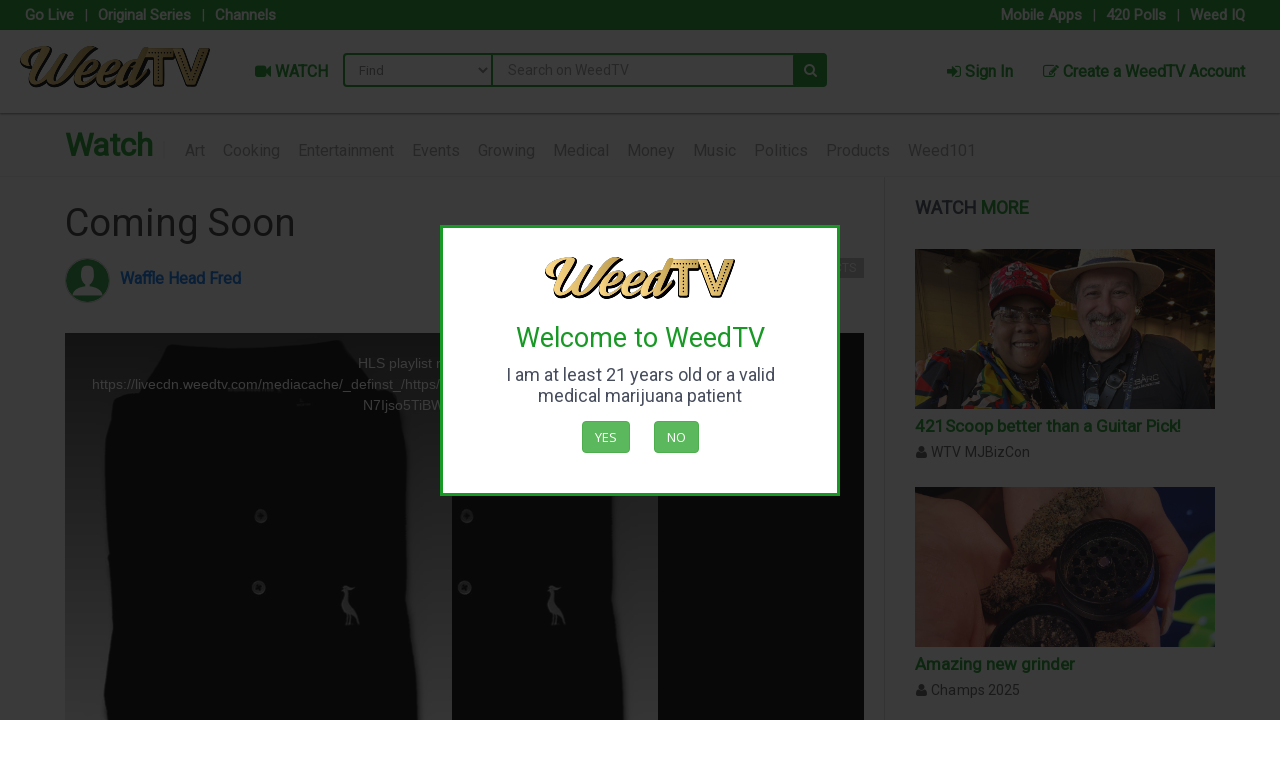

--- FILE ---
content_type: text/html; charset=UTF-8
request_url: https://weedtv.com/store/channels/v/hqDeV3E98WDo4ZKVxSJT
body_size: 12391
content:
<!DOCTYPE html PUBLIC "-//W3C//DTD XHTML 1.0 Transitional//EN"
    "http://www.w3.org/TR/xhtml1/DTD/xhtml1-transitional.dtd">
<!--[if lt IE 7 ]><html class="ie ie6" lang="en"> <![endif]-->
<!--[if IE 7 ]><html class="ie ie7" lang="en"> <![endif]-->
<!--[if IE 8 ]><html class="ie ie8" lang="en"> <![endif]-->
<!--[if (gte IE 9)|!(IE)]><!-->
<html xmlns="http://www.w3.org/1999/xhtml" lang="en">
    <head>
        <!-- IE6-8 support of HTML5 elements --> 
        <!--[if lt IE 9]>
        <script src="//html5shim.googlecode.com/svn/trunk/html5.js"></script>
        <![endif]-->
        <!--[if IE]>
        <script src="http://html5shiv.googlecode.com/svn/trunk/html5.js"></script><![endif]-->
        <meta http-equiv="Content-Type" content="text/html; charset=UTF-8" />
        <meta name="viewport" content="width=device-width, initial-scale=1.0"/>
        <meta name="description" content="Lifestyle Apparel for those who like to fly high!" />
<meta property="og:type" content="video.other" />
<meta property="og:video:duration" content="4.92797916" />
<meta property="og:video:release_date" content="2018-11-11T12:10:00Z" />
<meta property="og:updated_time" content="2018-11-11T12:10:00Z" />
<meta property="og:site_name" content="WeedTV" />
<meta property="og:title" content="Coming Soon - WeedTV" />
<meta property="og:image" content="https://cdn.weedtv.com/upload/video/hqDeV3E98WDo4ZKVxSJT/l_thumbnail.webp?v=1" />
<meta property="og:url" content="https://weedtv.com/store/channels/v/hqDeV3E98WDo4ZKVxSJT" />
<meta name="twitter:image" content="https://cdn.weedtv.com/upload/video/hqDeV3E98WDo4ZKVxSJT/l_thumbnail.webp?v=1" />
<meta name="twitter:card" content="summary_large_image" />
<meta name="twitter:url" content="https://weedtv.com/store/channels/v/hqDeV3E98WDo4ZKVxSJT" />
<meta name="twitter:title" content="Coming Soon - WeedTV" />
<meta name="twitter:site" content="yourWeedTV" />
<meta name="twitter:description" content="Lifestyle Apparel for those who like to fly high!" />
<meta name="shareaholic:url" content="https://weedtv.com/store/channels/v/hqDeV3E98WDo4ZKVxSJT" />
<meta property="fb:app_id" content="841542715878657" />
<meta property="og:locale" content="en_US" />
<link rel="stylesheet" type="text/css" href="//fonts.googleapis.com/css?family=Open+Sans|Podkova|Rosario|Abel|PT+Sans|Source+Sans+Pro:400,600,300|Roboto|Montserrat:400,700|Lato:400,300,100italic,100,300italic,400italic,700,700italic,900,900italic|Raleway:300,400,600,800" />
<link rel="stylesheet" type="text/css" href="//ajax.googleapis.com/ajax/libs/jqueryui/1.8.1/themes/base/jquery-ui.css" />
<link rel="stylesheet" type="text/css" href="/assets/css/store.css?ver=1.0" />
<link rel="stylesheet" type="text/css" href="/assets/vendor/font-awesome/css/font-awesome.min.css" />
<link rel="stylesheet" type="text/css" href="/assets/vendor/colorpick/css/colpick.css" />
<link rel="stylesheet" type="text/css" href="/assets/vendor/iCheck/skins/all.css" />
<link rel="stylesheet" type="text/css" href="/assets/vendor/chosen/chosen.css" />
<link rel="stylesheet" type="text/css" href="/assets/vendor/fancybox/source/jquery.fancybox.css?ver=1" />
<link rel="stylesheet" type="text/css" href="/assets/vendor/animate.min.css" />
<link rel="stylesheet" type="text/css" href="/assets/vendor/magnific-popup/magnific-popup.css" />
<link rel="stylesheet" type="text/css" href="/assets/vendor/intel/build/css/intlTelInput.css" />
<link rel="stylesheet" type="text/css" href="/assets/vendor/rupee/rupyaINR.css" />
<link rel="stylesheet" type="text/css" href="/assets/vendor/bootstrap/css/bootstrap.min.css" />
<link rel="stylesheet" type="text/css" href="/assets/vendor/raty/jquery.raty.css" />
<link rel="stylesheet" type="text/css" href="/assets/vendor/ionicons-2.0.1/css/ionicons.min.css" />
<link rel="stylesheet" type="text/css" href="//cdnjs.cloudflare.com/ajax/libs/bootstrap-select/1.9.4/css/bootstrap-select.min.css" />
<link rel="stylesheet" type="text/css" href="/assets/vendor/nprogress/nprogress.css" />
<link rel="stylesheet" type="text/css" href="/assets/vendor/justified-gallery/css/justifiedGallery.min.css" />
<link rel="stylesheet" type="text/css" href="/assets/vendor/EasyAutocomplete/easy-autocomplete.min.css" />
<link rel="stylesheet" type="text/css" href="/assets/vendor/timepicker.co/jquery.timepicker.min.css" />
<link rel="stylesheet" type="text/css" href="//cdnjs.cloudflare.com/ajax/libs/video.js/8.23.4/video-js.min.css" />
<link rel="stylesheet" type="text/css" href="/assets/css/plugins.css" />
<link rel="stylesheet" type="text/css" href="/assets/css/application.css" />
<link rel="stylesheet" type="text/css" href="/assets/css/store-v2.css?ver=1.0" />
<link rel="stylesheet" type="text/css" href="/assets/css/responsive.css?ver=1.0" />
<link rel="stylesheet" type="text/css" href="/assets/css2/styles.css?v=4.6" />
<link rel="stylesheet" type="text/css" href="/assets/css/video.css" />
<script type="text/javascript">
/*<![CDATA[*/
var js_lang = {"deleteWarning":"You are about to permanently delete the selected items.\n'Cancel' to stop, 'OK' to delete.?","checkRowDelete":"Please check on the row to delete.","removeFeatureImage":"Remove image","removeFiles":"Remove Files","lastTotalSales":"Total Sales - Last 30 days","lastItemSales":"Total Sales By Item Last 30 days ","NewOrderStatsMsg":"A New Order has been placed.","Hour":"Hour","Minute":"Minute","processing":"processing.","merchantStats":"Your membership has expired. Please renew your membership.<a href=\"\/merchant\/MerchantStatus\/\">click here to renew membership<\/a>","Status":"Status","tablet_1":"No data available.","tablet_2":"Showing _START_ to _END_ of _TOTAL_ entries","tablet_3":"Showing 0 to 0 of 0 entries","tablet_4":"(filtered from _MAX_ total entries)","tablet_5":"Show _MENU_ entries","tablet_6":"Loading...","tablet_7":"Processing...","tablet_8":"Search:","tablet_9":"No matching records found","tablet_10":"First","tablet_11":"Last","tablet_12":"Next","tablet_13":"Previous","tablet_14":": activate to sort column ascending","tablet_15":": activate to sort column descending","trans_1":"Please rate before submitting your review!","trans_2":"Sorry but you can only select","trans_3":"addon","trans_4":"Are you sure?","trans_5":"Sorry but the Minimum order is","trans_6":"Please select payment method","trans_7":"Mobile number is required","trans_8":"Please select your credit card","trans_9":"Map not available","trans_10":"Are you sure you want to delete this review? This action cannot be undone.","trans_11":"Add your recent order to cart?","trans_12":"Got a total of _TOTAL_ Dispensary to show (_START_ to _END_)","trans_13":"Got a total of _TOTAL_ Records to show (_START_ to _END_)","trans_14":"ERROR:","trans_15":"Sorry delivery is only within ","trans_16":"miles","trans_17":"Notice: Your NOT LIVE yet.. Click to go LIVE on WEEDTV.","trans_18":"Continue?","trans_19":"You are about to send SMS to","trans_20":"Customer","trans_21":"Browse","trans_22":"Invalid Coupon code","trans_23":"Remove Coupon","trans_24":"Use Coupon","trans_25":"Please enter your origin","trans_26":"Error: Something went wrong","trans_27":"No results found","trans_28":"Geocoder failed due to:","trans_29":"Please select price","trans_30":"Sorry. Closed.","Prev":"Prev","Next":"Next","Today":"Today","January":"January","February":"February","March":"March","April":"April","May":"May","June":"June","July":"July","August":"August","September":"September","October":"October","November":"November","December":"December","Jan":"Jan","Feb":"Feb","Mar":"Mar","Apr":"Apr","Jun":"Jun","Jul":"Jul","Aug":"Aug","Sep":"Sep","Oct":"Oct","Nov":"Nov","Dec":"Dec","Sun":"Sun","Mon":"Mon","Tue":"Tue","Wed":"Wed","Thu":"Thu","Fri":"Fri","Sat":"Sat","Su":"Su","Mo":"Mo","Tu":"Tu","We":"We","Th":"Th","Fr":"Fr","Sa":"Sa","AM":"AM","PM":"PM","trans_31":"Sorry but the Maximum order is","trans_32":"Select some options","trans_33":"No results match","trans_34":"New Appointment Time","trans_35":"Dispensary name","trans_36":"Address","trans_37":"Order Now","trans_38":"Pickup Time","trans_39":"Delivery Time","trans_40":"Please select payment provider","trans_41":"Pickup Time is required","trans_42":"Pickup Date is required","trans_43":"Delivery Date is required","trans_44":"Delivery Time is required","trans_45":"Tip","trans_46":"You must select a ","trans_47":"You must select at least one add on","trans_48":"Please drag the marker to select your address","trans_49":"You can drag the map marker to select the location","trans_50":"Is this address correct","trans_51":"Sorry but this item is not available","trans_52":"Please validate Captcha","trans_53":"SMS code is required","find_restaurant_by_name":"Search for a Dispensary","find_restaurant_by_streetname":"Find a Dispensary by Street","find_restaurant_by_cuisine":"Search for Strains","find_restaurant_by_food":"Search for Edibles","read_more":"Read more","close":"Close","close_fullscreen":"Close Big Map","view_fullscreen":"Big Map","not_authorize":"You are not authorized with this app","not_login_fb":"Sorry but you are not logged in with Facebook","login_succesful":"Login Successful","you_cannot_edit_order":"You cannot edit this order since you have redeemed points"}
		  
var jsLanguageValidator = {"requiredFields":"You have not answered all required fields","groupCheckedTooFewStart":"Please choose at least","badEmail":"You have not given a correct e-mail address"}
		  
var ajax_url ='/admin/ajax' 
var front_ajax ='/ajax' 
var admin_url ='/admin' 
var sites_url ='' 
var home_url ='/store' 
var upload_url ='/upload' 
var captcha_site_key ='6LeK4PkSAAAAADs7zlSM7YnT7oVRbFzGMGdrlOsR' 
var map_marker ='/upload/1460740125_49bdf57f69beb1c03af02c85c878312e.png' 
/*]]>*/
</script>
<title>Coming Soon - WeedTV</title>
        <link rel="shortcut icon" href="/favicon.ico?ver=1.2" />
        <script>
  (function(i,s,o,g,r,a,m){i['GoogleAnalyticsObject']=r;i[r]=i[r]||function(){
  (i[r].q=i[r].q||[]).push(arguments)},i[r].l=1*new Date();a=s.createElement(o),
  m=s.getElementsByTagName(o)[0];a.async=1;a.src=g;m.parentNode.insertBefore(a,m)
  })(window,document,'script','https://www.google-analytics.com/analytics.js','ga');
  ga('create', 'UA-54567861-11', 'auto');
  ga('send', 'pageview');
</script>
<script async src="https://www.googletagmanager.com/gtag/js?id=G-VCLHLK2QQ0"></script>
<script>
  window.dataLayer = window.dataLayer || [];
  function gtag(){dataLayer.push(arguments);}
  gtag('js', new Date());
  gtag('config', 'G-VCLHLK2QQ0');
</script>        <link rel="preload" href="https://cdn.shareaholic.net/assets/pub/shareaholic.js" as="script" />
<meta name="shareaholic:site_id" content="2603171f5d77a9b32a6eed37253e8420" />
<script data-cfasync="false" async src="https://cdn.shareaholic.net/assets/pub/shareaholic.js"></script>
<!--        <script async src="https://pagead2.googlesyndication.com/pagead/js/adsbygoogle.js?client=ca-pub-7726891856778760"
     crossorigin="anonymous"></script>-->
    </head>
    <body style="padding-top:0px!important">
<input type="hidden" value="US" name="mobile_country_code" id="mobile_country_code" />
<style>
    @-webkit-keyframes blinker {
        from {opacity: 1.0;}
        to {opacity: 0.0;}
    }
    .blink{
        text-decoration: blink;
        -webkit-animation-name: blinker;
        -webkit-animation-duration: 0.6s;
        -webkit-animation-iteration-count:infinite;
        -webkit-animation-timing-function:ease-in-out;
        -webkit-animation-direction: alternate;
    }
    .btn-new{
        padding-top: 2px!important;
        padding-bottom: 2px!important;
        border-radius: 5px;
    }
    .btn-orange{
        background: #ED8435;
        border: #ED8435;
    }
    a.btn.btn-orange:hover{
        color: #ED8435!important;
        background: #fff!important;
        border: #ED8435!important;
    }
    .btn-blue{
        background: #4191ef;
        border: #4191ef;
    }
    a.btn.btn-blue:hover{
        color: #4191ef!important;
        background: #fff!important;
        border: #4191ef!important;
    }
    .btn-pink{
        background: #E52E66;
        border: #E52E66;
    }
    a.btn.btn-pink:hover{
        color: #E52E66!important;
        background: #fff!important;
        border: #E52E66!important;
    }
    .btn-violet{
        background: #553A63;
        border: #553A63;
        color: #fff!important;
    }
    a.btn.btn-violet:hover{
        color: #553A63!important;
        background: #fff!important;
        border: #553A63!important;
    }
    .btn-gold{
        background: #b79133;
        border: #b79133;
        color: #fff!important;
    }
    a.btn.btn-gold:hover{
        color: #b79133!important;
        background: #fff!important;
        border: #b79133!important;
    }
    .btn-yellow{
        background: rgb(247, 211, 7);
        border: rgb(247, 211, 7);
        color: #000!important;
    }
    a.btn.btn-yellow:hover{
        color: #000!important;
        background: #fff!important;
        border: rgb(247, 211, 7)!important;
    }
    .btn-green-top{
        background: #6CA43A;
        border: #fff;
        color: #fff!important;
    }
    a.btn.btn-green-top:hover{
        color: #6CA43A!important;
        background: #fff!important;
        border: #6CA43A;
    }
    .navbar-main .navbar-nav > li > a{
        font-weight: bold;
        font-size: 16px;
    }
    .btn-red-top{
        background: #f10000;
        border: #fff;
        color: #fff!important;
    }
    a.btn.btn-red-top:hover{
        color: #f10000!important;
        background: #fff!important;
        border: #f10000;
    }
    .easy-autocomplete{ width: auto!important; }
</style>

<div class="global-wrapper clearfix" id="global-wrapper">
    <div class="navbar-before mobile-hidden2" style="padding-right: 20px;">
        <div class="container-fluid">
            <div class="row">
                <div class="col-md-6">
                    <ul class="nav navbar-nav navbar-left navbar-left-no-mar">
                                                <li><a href="/liveevent">Go Live</a></li>
                                                <li style="font-size: 15px; color: #fff;">|</li>
                        <li><a href="/store/channels/series">Original Series</a></li>
                        <li style="font-size: 15px; color: #fff;">|</li>
                        <li><a href="/store/channels/list">Channels</a></li>
                    </ul>
                 </div>
                <div class="col-md-6">
                    <ul class="nav navbar-nav navbar-right navbar-right-no-mar">
                        <li><a href="/store#mobile-app-sections">Mobile Apps</a></li>
                        <li style="font-size: 15px; color: #fff">|</li>
                        <li><a href="/store/420-polls">420 Polls</a></li>
                        <li style="font-size: 15px; color: #fff">|</li>
                        <li><a href="/store/weed-iq">Weed IQ</a></li>
                    </ul>
                </div>
            </div>
        </div>
    </div>
    <div class="mfp-with-anim mfp-hide mfp-dialog clearfix" id="nav-login-dialog">
    <div class="gap-small"></div>
    <center><img src="/assets/images/logo-new.png?v=1.3" alt="WeedTV" width="150px"></center>
    <div class="gap-small"></div>
    <h3 class="widget-title">
        WeedTV Member Login</h3>
    <p>Welcome back, Friend. Login to get started</p>
    <hr>
    <form id="form-login" class="form-login" method="post">
        <input type="hidden" value="clientLogin" name="action" id="action" />        <input type="hidden" value="store" name="currentController" id="currentController" />        <input type="hidden" value="c72474ec901602256308efa8efd464517d823c90" name="YII_CSRF_TOKEN" id="YII_CSRF_TOKEN" />        <div class="form-group">
            <label>Username</label>
            <input class="form-control" placeholder="Email" required="required" type="text" value="" name="username" id="username" />        </div>
        <div class="form-group">
            <label>Password</label>
            <div class="input-group">
            <input class="form-control" placeholder="Password" required="required" type="password" value="" name="password" id="password" />       <span id="togglePassword" class="input-group-addon"><i class="fa fa-eye-slash"></i></span>
        </div>
        </div>
                <input type="submit" value="Sign In" class="btn btn-primary">
    </form>
    <div class="gap gap-small"></div>
    <ul class="list-inline">
        <li><a href="#nav-account-dialog" class="popup-text">Not a Member Yet?</a>
        </li>
        <li><a href="#nav-pwd-dialog" class="popup-text">Forgot your Password?</a>
        </li>
    </ul>
</div>

<div class="mfp-with-anim mfp-hide mfp-dialog clearfix" id="nav-login-no-redirect-dialog">
    <div class="gap-small"></div>
    <center><img src="/assets/images/logo-new.png?v=1.3" alt="WeedTV" width="150px"></center>
    <div class="gap-small"></div>
    <h3 class="widget-title">
        WeedTV Member Login</h3>
    <p>Welcome back, Friend. Login to get started</p>
    <hr>
    <form id="forms-login-noredirect" class="forms-login-noredirect" method="post">
        <input type="hidden" value="clientLoginModal" name="action" id="action" />        <input type="hidden" value="store" name="currentController" id="currentController" />        <input type="hidden" value="c72474ec901602256308efa8efd464517d823c90" name="YII_CSRF_TOKEN" id="YII_CSRF_TOKEN" />        <div class="form-group">
            <label>Username</label>
            <input class="form-control" placeholder="Email" required="required" type="text" value="" name="username" id="username" />        </div>
        <div class="form-group">
            <label>Password</label>
            <input class="form-control" placeholder="Password" required="required" type="password" value="" name="password" id="password" />        </div>
                <input type="submit" value="Sign In" class="btn btn-primary">
    </form>
    <div class="gap gap-small"></div>
    <ul class="list-inline">
        <li><a href="#nav-account-dialog" class="popup-text">Not a Member Yet?</a>
        </li>
        <li><a href="#nav-pwd-dialog" class="popup-text">Forgot your Password?</a>
        </li>
    </ul>
</div>

<div class="mfp-with-anim mfp-hide mfp-dialog clearfix" id="nav-account-dialog">
    <div class="gap-small"></div>
    <h3 class="widget-title">Create a WeedTV Account</h3>
    <form id="form-signup" class="form-signup" method="POST" onsubmit="return false;">
        <input type="hidden" value="clientRegistrationModal" name="action" id="action" />        <input type="hidden" value="store" name="currentController" id="currentController" />        <input type="hidden" value="1" name="single_page" id="single_page" />        <input type="hidden" value="c72474ec901602256308efa8efd464517d823c90" name="YII_CSRF_TOKEN" id="YII_CSRF_TOKEN" />                        <div class="form-group">
            <input class="form-control" placeholder="First Name" data-validation="required" type="text" value="" name="first_name" id="first_name" />        </div>
        <div class="form-group">
            <input class="form-control" placeholder="Last Name" data-validation="required" type="text" value="" name="last_name" id="last_name" />        </div>
        <div class="form-group">
            <input class="form-control mobile_inputs" placeholder="Mobile" data-validation="required" type="text" value="" name="contact_phone" id="contact_phone" />        </div>
        <div class="form-group">
            <select class="form-control" name="client_gender" id="client_gender">
<option value="male">Male</option>
<option value="female">Female</option>
<option value="other">Other</option>
</select>        </div>
        <div class="form-group">
            <input class="form-control" placeholder="Email address" data-validation="email" type="text" value="" name="email_address" id="email_address" />        </div>
                
                        <div class="form-group">
            <input class="form-control" placeholder="Password" data-validation="required" type="password" value="" name="password" id="password" />        </div>
        <div class="form-group">
            <input class="form-control" placeholder="Confirm Password" data-validation="required" type="password" value="" name="cpassword" id="cpassword" />        </div>
        <div class="form-group">
            <input class="form-control" placeholder="Referred By" type="text" value="" name="referred_by" id="referred_by" />        </div>
                    <div class="form-group">
                <div id="kapcha-4"></div>
            </div>
                <p class="uk-text-muted" style="text-align: left;">
            By creating an account, you agree to our <a href="/page-terms-and-conditions"> terms and conditions</a>
        </p>
                <input type="submit" value="Create an Account" class="btn btn-success">
    </form>
    <ul class="list-inline">
        <li><a href="#nav-login-dialog" class="popup-text">Already a Member?</a></li>
    </ul>
</div>
<div class="mfp-with-anim mfp-hide mfp-dialog clearfix" id="nav-pwd-dialog">
    <h3 class="widget-title">Recover your WeedTV Password</h3>
    <p>Enter Your Email and we will send instructions</p>
    <hr>
    <form id="frm-modal-forgotpass" class="frm-modal-forgotpass" method="post" onsubmit="return false;" >
        <input type="hidden" value="forgotPassword" name="action" id="action" />        <input type="hidden" value="" name="do-action" id="do-action" />        <div class="form-group">
            <label>Your Email</label>
            <input class="form-control" placeholder="Email address" required="required" type="text" value="" name="username-email" id="username-email" />        </div>
        <input class="btn btn-primary" type="submit" value="Recover your Password">
    </form>
</div>

    	   <nav class="navbar navbar-inverse navbar-main yamm">
            <div class="container-fluid" style="padding-right: 20px; padding-left:20px; padding-top:5px; padding-bottom:5px; max-wdith: 1920px">
            <div class="navbar-header" style="padding-bottom: 13px; padding-right: 15px;">
                <button class="navbar-toggle collapsed" type="button" data-toggle="collapse" data-target="#main-nav-collapse" area_expanded="false"><span class="sr-only">Main Menu</span><span class="icon-bar"></span><span class="icon-bar"></span><span class="icon-bar"></span>
                </button>
                <a class="navbar-brand" href="/store">
                    <img src="/assets/images/logo-new.png?v=1.3" alt="WeedTV" title="WeedTV">
                </a>
            </div>
            <div class="collapse navbar-collapse" id="main-nav-collapse">
                <ul class="nav navbar-nav" style="padding-top: 12px;">
                    <li class="dropdown yamm-fw"><a href="/store/channels"><i class="fa fa-video-camera"></i> WATCH</a></li>
                                        <!--<li class="dropdown yamm-fw"><a href="/store/happening"><i class="fa fa-film"></i> LATEST BUZZ</a></li>-->
                    <li class="dropdown yamm-fw mobile-hidden"><a href="/store/channels/list">&nbsp; Channels &nbsp;</a></li>
                    <li class="dropdown yamm-fw mobile-hidden"><a href="/liveevent" >&nbsp; Live Channels &nbsp;</a></li>
                    <li class="dropdown yamm-fw mobile-hidden"><a href="/store/channels/series">&nbsp; Original Series&nbsp;</a></li>
                    <!--<li class="dropdown yamm-fw mobile-hidden"><a href="/store/happening">&nbsp; Latest Buzz&nbsp;</a></li>-->
                    <li class="dropdown yamm-fw mobile-hidden"><a href="/store/420-polls">&nbsp;Take a 420 Poll&nbsp;</a></li>
                    <li class="dropdown yamm-fw mobile-hidden"><a href="/store/weed-iq">&nbsp;Test your Weed IQ&nbsp;</a></li>
                    <li class="dropdown yamm-fw mobile-hidden"><a href="/store#mobile-app-sections">&nbsp;Mobile Apps&nbsp;</a></li>
                </ul>

                    <form autocomplete="off" name="search_form_x" class="navbar-form navbar-left navbar-main-search navbar-main-search-category" id="search_panel2" role="search" style="margin-top: 18px;" method="GET" action="/searcharea">
          <select class="navbar-main-search-category-select" id="search_concept">
          <option value="all">Find</option>
          <option value="watch-videos">Watch</option>
          <option value="channels">Channels</option>
	  <option value="series">Series</option>
	  <option value="cast">Casts</option>
	  <option value="host">Host</option>
	  <option value="reporters">Reporters</option>
	  <option value="news">News</option>
	  <option value="weed_iq">Weed IQ</option>
	  <option value="420_polls">420 Polls</option>
	  </select>
	  <div class="form-group">
	  <input class="st" type="hidden" name="st" id="st" />	  <input type="hidden" name="search_param" value="all" id="search_param">
	  <input class="form-control all" id="search_x" name="search_x" type="text" placeholder="Search on WeedTV" />
	  </div>
	  <a href="#" class="fa fa-search navbar-main-search-submit" onclick="document.forms['search_form_x'].submit(); return false;"></a>
	  </form>
	            <ul class="nav navbar-nav navbar-right"  style="padding-top: 12px;">
                    <li><a href="#nav-login-dialog" data-effect="mfp-move-from-top" class="popup-text"><i class="fa fa-sign-in"></i> Sign In</a></li>
          <li><a href="#nav-account-dialog" data-effect="mfp-move-from-top" class="popup-text"><i class="fa fa-edit"></i> Create a WeedTV Account</a></li>
                    </ul>
          </div>
        </div>
    </nav>

    <div id="age-verification-modal" class="mfp-dialog" style="border: #189925 solid 3px; display:none">
        <center>
            <img src="/assets/images/logo-new.png?v=1.3" style="padding-bottom: 15px;">
            <h2 class="text-green" style="padding-bottom: 10px;">Welcome to WeedTV</h2>
            <h4 style="padding-bottom: 15px;">I am at least 21 years old or a valid medical marijuana patient</h4>
            <p><a class="age-verification-modal-dismiss btn btn-success" href="#" style="margin-right: 20px;">Yes</a> <a href="https://google.com" class="btn btn-success">No</a></p>
        </center>
    </div>
<script type="text/javascript" src="//cdnjs.cloudflare.com/ajax/libs/video.js/8.23.4/video.min.js"></script><script type="application/ld+json">
    {
    "@context": "https://schema.org",
    "@type": "VideoObject",
    "name": "Coming Soon - WeedTV",
    "description": "Lifestyle Apparel for those who like to fly high!",
    "thumbnailUrl": [
        "https://cdn.weedtv.com/upload/video/hqDeV3E98WDo4ZKVxSJT/l_thumbnail.webp"
    ],
    "uploadDate": "2018-11-11T12:10:00Z",
    "duration": "PT0H0M4S",
    "contentUrl": "https://weedtv.com/store/channels/v/hqDeV3E98WDo4ZKVxSJT"
}    </script>
<div class="content-wrapper" id="container-wrapper">
    <div class="content shay">
        <div class="container shay">
            <div class="row homefeatures clearfix">
                <h1 style="margin-left: 5px;"><span style="font-weight: 700;color:#189925;"><a href="/store/channels">Watch</a></span>  <small style="color:#f1f1f1">|</small>
                                <a style="font-size:16px;margin-left:10px;color:#999;" data-type="art" href="/store/channels/cat/1"> Art</a>
                                <a style="font-size:16px;margin-left:10px;color:#999;" data-type="cooking" href="/store/channels/cat/2"> Cooking</a>
                                <a style="font-size:16px;margin-left:10px;color:#999;" data-type="entertainment" href="/store/channels/cat/3"> Entertainment</a>
                                <a style="font-size:16px;margin-left:10px;color:#999;" data-type="events" href="/store/channels/cat/12"> Events</a>
                                <a style="font-size:16px;margin-left:10px;color:#999;" data-type="growing" href="/store/channels/cat/5"> Growing</a>
                                <a style="font-size:16px;margin-left:10px;color:#999;" data-type="medical" href="/store/channels/cat/7"> Medical</a>
                                <a style="font-size:16px;margin-left:10px;color:#999;" data-type="money" href="/store/channels/cat/11"> Money</a>
                                <a style="font-size:16px;margin-left:10px;color:#999;" data-type="music" href="/store/channels/cat/14"> Music</a>
                                <a style="font-size:16px;margin-left:10px;color:#999;" data-type="politics" href="/store/channels/cat/13"> Politics</a>
                                <a style="font-size:16px;margin-left:10px;color:#999;" data-type="products" href="/store/channels/cat/10"> Products</a>
                                <a style="font-size:16px;margin-left:10px;color:#999;" data-type="weed101" href="/store/channels/cat/4"> Weed101</a>
                                </h1>
            </div>
        </div>
    </div>
</div>
<div class="content-wrapper" id="container-wrapper">
    <div class="content">
        <div class="container">
            <div class="mainside postmainside">
                <div class="post-content" style="margin-top:7px;background: transparent" itemscope="" itemtype="http://schema.org/">
                    <div class="post">
                        <div class="post-head">
                            <h1 itemprop="name" class="post-title">
                            Coming Soon                            </h1>
                            <div class="post-head__bar">
                                <div class="user-info answerer">
                                    <div class="avatar left">
                                        <!--<img class="img-circle img-responsive" src="/assets/images/default_images/default_user.png" width="50" height="50" alt="Waffle Head Fred">-->
                                        <span class="img-circle img-responsive" style="background: url('/assets/images/default_images/default_user.png') center no-repeat;width: auto;height: 100%;background-size: cover;" width="50" height="50">
                                    </span>
                                    </div>
                                    <div class="info" style="padding-top: 10px;">
                                        <a class="name" href="/store/channels/231">
                                            Waffle Head Fred                                        </a>
                                         <!--<div class="detail">
                                           uploaded on <time itemprop="datePublished"></time>
                                        </div>-->
                                    </div>
                                </div>
                                <div class="post-head__meta">
                                    <div class="posted-on">
                                    </div>
                                    <div class="topics-container clearfix">
                                        <div class="item_category">
                                            <a href="/store/channels/cat/10" class="seca"> Products</a>
                                        </div>
                                                                               <div class="clear"></div>
                                    </div>
                                </div>
                            </div>
                            <div class="clear"></div>
                        </div>
                        <div class="clear"></div>
                        <article class="post-body" id="post-body" itemprop="text">
                            <section class="entry" id="section" entry="">
                                <div class="media">
                                   <!--                                    <div id="jw_video_container"
                                        data-videotitle="Coming Soon"
                                        data-videodescription="Time: 0:05  "
                                        data-videoid="1031"
                                        data-videourl="https://livecdn.weedtv.com/mediacache/_definst_/https/wtvstorage/20181006120615_rTv2zQYdplAfRmRwQzF9mGVcN7Ijso5TiBW.mp4/playlist.m3u8"
                                        title="Coming Soon"
                                        data-videoid="1031"
                                        data-videouid="hqDeV3E98WDo4ZKVxSJT"
                                        data-videoimage="https://cdn.weedtv.com/upload/video/hqDeV3E98WDo4ZKVxSJT/l_thumbnail.webp"
                                        data-width="100%" data-height="430"
                                        data-logoposition="bottom-right"
                                        data-stretching="landscape" 
                                        data-aspectratio="landscape"
                                       data-nextvideo="l0uRsnBZktYwOYoNujmO"
                                        >
                                    </div>-->

<div class="video-container" style="max-width: 100%; margin: 0 auto;">
    <video
      id="my_video"
      class="video-js vjs-big-play-centered"
      controls
      preload="auto"
      width="100%"
      height="430"
      poster="https://cdn.weedtv.com/upload/video/hqDeV3E98WDo4ZKVxSJT/l_thumbnail.webp"
      data-setup='{"fluid": false,"responsive":true,"autoplay":true, "aspectRatio":"16:9"}'
      data-videotitle="Coming Soon"
                                        data-videodescription="Time: 0:05"
                                        data-videoid="1031"
                                        data-videourl="https://livecdn.weedtv.com/mediacache/_definst_/https/wtvstorage/20181006120615_rTv2zQYdplAfRmRwQzF9mGVcN7Ijso5TiBW.mp4/playlist.m3u8"
                                        title="Coming Soon"
                                        data-videoid="1031"
                                        data-videouid="hqDeV3E98WDo4ZKVxSJT"
                                        data-videoimage="https://cdn.weedtv.com/upload/video/hqDeV3E98WDo4ZKVxSJT/l_thumbnail.webp"
                                        data-width="100%" data-height="430"
                                        data-logoposition="bottom-right"
                                        data-stretching="landscape" 
                                        data-aspectratio="landscape"
                                       data-nextvideo="l0uRsnBZktYwOYoNujmO"
    >
      <source src="https://livecdn.weedtv.com/mediacache/_definst_/https/wtvstorage/20181006120615_rTv2zQYdplAfRmRwQzF9mGVcN7Ijso5TiBW.mp4/playlist.m3u8" type="application/x-mpegURL" />
     </video>
</div>
                                    <small></small>
                                </div>
                                <p>
                                    Lifestyle Apparel for those who like to fly high!                                </p>
                                <div class="shareaholic-canvas" data-app="share_buttons" data-app-id="33125411" data-title="Coming Soon - WeedTV" data-link="https://weedtv.com/store/channels/v/hqDeV3E98WDo4ZKVxSJT"></div>
                                <div class="clear"></div>
                            </section>
                        </article>
                    </div>
                </div>
                <section class="user-reactions" id="reactions1031">
                    <div class="colheader">
                        <h1>Thoughts?</h1>
                    </div>
                    <div class="clear"></div>
                    <div class="percentage-bar">
                        					                        <div class="reaction-emoji">
					                            <div class="bar">
					                                <span class="count f count-reaction-percentage-null" style="height:0%;">
					                                    <span class="count-text count-text-reaction-null">0</span>
					                                </span>
					                            </div>
					                                                        <a href="#nav-login-no-redirect-dialog" data-effect="mfp-move-from-top" rel="nofollow" class="popup-text">
                                <img alt="Like" src="http://buzzcdn.weedtv.com/themes/default/img/reactions/like.gif?v=1.1" width="50">
                                <span class="text">Like</span>
                            </a>
                                                    </div>
                                            </div>
                </section>
                                <br><br>
            </div>
            <div class="sidebar">
    <div class="colheader" style="border:0;text-transform: uppercase">
        <h1>Watch <span style="color:#189925">More</span></h1>
    </div>
    
    <ul class="items_lists">
                    <li class="item big_image titm bolb">
                 <!--   <div class="badge video">
                        <div class="badge-img"></div>
                    </div>-->
                <div class="item-cover">
                    <a class="item_link" href="/store/channels/v/0FpDqoSGVf2Jz304AsHn">
                        <div class="item_media">
                            <img src="/upload/thumb_20260109070919_pErvp5kuctaMQfe2zulxASaSlfbkvm.png" class="item__image" alt="421Scoop better than a Guitar Pick!" width="185" height="110">
                        </div>
                    </a>
                    <div class="item_body">
                        <h2 class="item_title">
                            <a class="item_link blue" href="/store/channels/v/0FpDqoSGVf2Jz304AsHn">
                                421Scoop better than a Guitar Pick!                            </a>
                        </h2>
                        <div class="item_meta">
                            <div class="item_meta__item">
                                <a href="/store/channels/662"><i class="fa fa-user"></i> WTV MJBizCon</a>
                            </div>
                            <!--<div class="item_meta__item timestamp">
                                <i class="fa fa-clock-o"></i>
                                <span class="timestamp_timeago">4 days ago</span>
                            </div>
                            <div class="item_meta__item">
                                <i class="fa fa-share-alt"></i> 0
                            </div>-->
                            <!--<div class="item_meta__item">
                                <i class="fa fa-eye"></i>                             </div>-->
                        </div>
                    </div>
                </div>
            </li>
                    <li class="item big_image titm bolb">
                 <!--   <div class="badge video">
                        <div class="badge-img"></div>
                    </div>-->
                <div class="item-cover">
                    <a class="item_link" href="/store/channels/v/gMSKxPLh54etnJNk3k3j">
                        <div class="item_media">
                            <img src="/upload/thumb_20250726065745_L47G2pV30lswIq0sZNnSELiio4Niss.jpg" class="item__image" alt="Amazing new grinder" width="185" height="110">
                        </div>
                    </a>
                    <div class="item_body">
                        <h2 class="item_title">
                            <a class="item_link blue" href="/store/channels/v/gMSKxPLh54etnJNk3k3j">
                                Amazing new grinder                            </a>
                        </h2>
                        <div class="item_meta">
                            <div class="item_meta__item">
                                <a href="/store/channels/841"><i class="fa fa-user"></i> Champs 2025</a>
                            </div>
                            <!--<div class="item_meta__item timestamp">
                                <i class="fa fa-clock-o"></i>
                                <span class="timestamp_timeago">5 months ago</span>
                            </div>
                            <div class="item_meta__item">
                                <i class="fa fa-share-alt"></i> 0
                            </div>-->
                            <!--<div class="item_meta__item">
                                <i class="fa fa-eye"></i>                             </div>-->
                        </div>
                    </div>
                </div>
            </li>
                    <li class="item big_image titm bolb">
                 <!--   <div class="badge video">
                        <div class="badge-img"></div>
                    </div>-->
                <div class="item-cover">
                    <a class="item_link" href="/store/channels/v/vW9Wp95X76YPQwtL5hzr">
                        <div class="item_media">
                            <img src="/upload/thumb_20250726065542_NkhEUFZMp4QMTohAZLy2Miqw7Iiyv9.jpg" class="item__image" alt="Oh Shit!" width="185" height="110">
                        </div>
                    </a>
                    <div class="item_body">
                        <h2 class="item_title">
                            <a class="item_link blue" href="/store/channels/v/vW9Wp95X76YPQwtL5hzr">
                                Oh Shit!                            </a>
                        </h2>
                        <div class="item_meta">
                            <div class="item_meta__item">
                                <a href="/store/channels/841"><i class="fa fa-user"></i> Champs 2025</a>
                            </div>
                            <!--<div class="item_meta__item timestamp">
                                <i class="fa fa-clock-o"></i>
                                <span class="timestamp_timeago">5 months ago</span>
                            </div>
                            <div class="item_meta__item">
                                <i class="fa fa-share-alt"></i> 0
                            </div>-->
                            <!--<div class="item_meta__item">
                                <i class="fa fa-eye"></i>                             </div>-->
                        </div>
                    </div>
                </div>
            </li>
                    <li class="item big_image titm bolb">
                 <!--   <div class="badge video">
                        <div class="badge-img"></div>
                    </div>-->
                <div class="item-cover">
                    <a class="item_link" href="/store/channels/v/Ahh7uPsHnNA0NDCtbkwt">
                        <div class="item_media">
                            <img src="/upload/thumb_20250726065935_TupMlb4GtTC3tPayGuogSyZLoLnJVp.jpg" class="item__image" alt="Marketing guru Ana" width="185" height="110">
                        </div>
                    </a>
                    <div class="item_body">
                        <h2 class="item_title">
                            <a class="item_link blue" href="/store/channels/v/Ahh7uPsHnNA0NDCtbkwt">
                                Marketing guru Ana                            </a>
                        </h2>
                        <div class="item_meta">
                            <div class="item_meta__item">
                                <a href="/store/channels/841"><i class="fa fa-user"></i> Champs 2025</a>
                            </div>
                            <!--<div class="item_meta__item timestamp">
                                <i class="fa fa-clock-o"></i>
                                <span class="timestamp_timeago">5 months ago</span>
                            </div>
                            <div class="item_meta__item">
                                <i class="fa fa-share-alt"></i> 0
                            </div>-->
                            <!--<div class="item_meta__item">
                                <i class="fa fa-eye"></i>                             </div>-->
                        </div>
                    </div>
                </div>
            </li>
                    <li class="item big_image titm bolb">
                 <!--   <div class="badge video">
                        <div class="badge-img"></div>
                    </div>-->
                <div class="item-cover">
                    <a class="item_link" href="/store/channels/v/LGJiJfyRxxCmZTI4NULr">
                        <div class="item_media">
                            <img src="/upload/thumb_20250726064410_Yeq9I9Ak7076UhL41lkQFRvu5Y9Ehx.jpg" class="item__image" alt="University cannabis company takes you on a real field trip at Champs" width="185" height="110">
                        </div>
                    </a>
                    <div class="item_body">
                        <h2 class="item_title">
                            <a class="item_link blue" href="/store/channels/v/LGJiJfyRxxCmZTI4NULr">
                                University cannabis company takes you on a real field trip at Champs                            </a>
                        </h2>
                        <div class="item_meta">
                            <div class="item_meta__item">
                                <a href="/store/channels/841"><i class="fa fa-user"></i> Champs 2025</a>
                            </div>
                            <!--<div class="item_meta__item timestamp">
                                <i class="fa fa-clock-o"></i>
                                <span class="timestamp_timeago">5 months ago</span>
                            </div>
                            <div class="item_meta__item">
                                <i class="fa fa-share-alt"></i> 0
                            </div>-->
                            <!--<div class="item_meta__item">
                                <i class="fa fa-eye"></i>                             </div>-->
                        </div>
                    </div>
                </div>
            </li>
            </ul>
</div>
            <div class="clear"></div>
            <br><br> <br>
        </div>
    </div>
</div>
<div class="clear"></div>
<style> .fb_dialog{z-index:999999999} </style>
<div id="fb-root"></div>
<script>(function (d, s, id) {
var js, fjs = d.getElementsByTagName(s)[0];
if (d.getElementById(id))
return;
js = d.createElement(s);
js.id = id;
js.src = "//connect.facebook.net/en_US/sdk.js#xfbml=1&version=v2.7";
fjs.parentNode.insertBefore(js, fjs);
}(document, 'script', 'facebook-jssdk'));
</script>
<footer class="main-footer">
    <div class="container-fluid" style="padding-right: 20px; padding-left:20px; max-wdith: 1920px">
        <div class="row row-col-gap">
            <div class="col-md-3">
                <h4 class="widget-title-sm">WeedTV.com</h4>
                <p style='color:#ffffff'><a href='mailto:weedtvfriends@gmail.com?Subject=Hello'>Contact Us</a></p>                                    <ul class="main-footer-social-list">
                                                    <li>
                                <a target="_blank" class="fa fa-facebook" href="https://www.facebook.com/yourweedtv"></a>
                            </li>
                                                                            <li>
                                <a target="_blank" class="fa fa-twitter" href="https://twitter.com/yourWeedTV"></a>
                            </li>
                                                <li>
                            <a target="_blank" class="fa fa-pinterest" href="#"></a>
                        </li>
                                                    <li>
                                <a target="_blank" class="fa fa-youtube-play" href="https://www.youtube.com/user/yourweedtv"></a>
                            </li>
                                                                            <li>
                                <a target="_blank" class="fa fa-instagram" href="http://instagram.com/myweedtv"></a>
                            </li>
                                                                            <li>
                                <a target="_blank" href="https://www.youtube.com/user/yourweedtv" class="fa fa-google-plus"></a>
                            </li>
                                            </ul>
                            </div>

                            <div class="col-md-3">
                    <h4 class="widget-title-sm">Join our Team!</h4>
                    <form method="POST" id="frm-subscribe" class="frm-subscribe" onsubmit="return false;">
                        <input type="hidden" value="subscribeNewsletter" name="action" id="action" />                        <div class="form-group">
                            <label style="color:#fff">Email</label>
                            <div class="gap-small"></div>
                            <input placeholder="Your e-mail address" required="required" class="email newsletter-input form-control" type="text" value="" name="subscriber_email" id="subscriber_email" />                        </div>
                        <input class="btn btn-success" type="submit" value="Subscribe" />
                    </form>
                </div>
                        <div class="col-md-3"></div>
            <div class="col-md-3">
                <img src="/assets/images/logo-new.png?v=1.3" alt="WeedTV.com" title="WeedTV.com" />
            </div>
        </div>
        <ul class="main-footer-links-list" style="font-size: 14px!important;">
                                                                        <li><a href="/page-about-us" >About Us</a></li>
                                            <li><a href="http://watch.weedtv.com/contact" >Contact Us</a></li>
                                            <li><a href="/page-privacy-policy" >Privacy Policy</a></li>
                                            <li><a href="/page-terms-and-conditions" >Terms and Conditions</a></li>
                                                        </ul>
    </div>
</footer>
<div class="copyright-area">
    <div class="container-fluid" style="padding-right: 20px; padding-left:20px; max-wdith: 1920px">
        <div class="row" style="padding-top: 5px!important;">
            <div class="col-md-6">
                <p class="copyright-text" style="margin-top: 0px; margin-bottom: 5px!important; font-size: 14px;">All Rights Reserved. &copy; <a href="http://weedtv.com">WeedTV.com</a> 2014-2026. Powered by CMN.ai</p>
            </div>
        </div>
    </div>
</div>
<input type="hidden" value="841542715878657" name="fb_app_id" id="fb_app_id" /><input type="hidden" value="US" name="admin_country_set" id="admin_country_set" /><input type="hidden" value="" name="google_auto_address" id="google_auto_address" /><input type="hidden" value="yes" name="google_default_country" id="google_default_country" /><input type="hidden" value="" name="disabled_share_location" id="disabled_share_location" /><input type="hidden" value="2" name="theme_time_pick" id="theme_time_pick" /><input type="hidden" value="mm-dd-yy" name="website_date_picker_format" id="website_date_picker_format" /><input type="hidden" value="24" name="website_time_picker_format" id="website_time_picker_format" /><input type="hidden" value="" name="disabled_cart_sticky" id="disabled_cart_sticky" />
<script src="//www.google.com/recaptcha/api.js?onload=onloadMyCallback&render=explicit" async defer ></script>
<script type="text/javascript" src="//code.jquery.com/jquery-1.10.2.min.js"></script>
<script type="text/javascript" src="//code.jquery.com/ui/1.10.3/jquery-ui.js"></script>
<script type="text/javascript" src="/assets/vendor/DataTables/jquery.dataTables.min.js"></script>
<script type="text/javascript" src="/assets/vendor/DataTables/fnReloadAjax.js"></script>
<script type="text/javascript" src="/assets/vendor/JQV/form-validator/jquery.form-validator.min.js"></script>
<script type="text/javascript" src="/assets/vendor/jquery.ui.timepicker-0.0.8.js"></script>
<script type="text/javascript" src="/assets/js/uploader.js"></script>
<script type="text/javascript" src="/assets/vendor/ajaxupload/fileuploader.js"></script>
<script type="text/javascript" src="/assets/vendor/iCheck/icheck.js"></script>
<script type="text/javascript" src="/assets/vendor/chosen/chosen.jquery.min.js"></script>
<script type="text/javascript" src="/assets/vendor/markercluster.js"></script>
<script type="text/javascript" src="//maps.googleapis.com/maps/api/js?v=3.exp&amp;libraries=places&amp;key=AIzaSyDFThJse3yjLJ8Q0wQmIFOz4M9wUGN3QAg"></script>
<script type="text/javascript" src="/assets/vendor/jquery.geocomplete.min.js"></script>
<script type="text/javascript" src="/assets/js/fblogin.js?ver=1"></script>
<script type="text/javascript" src="/assets/vendor/jquery.printelement.js"></script>
<script type="text/javascript" src="/assets/vendor/fancybox/source/jquery.fancybox.js?ver=1"></script>
<script type="text/javascript" src="/assets/vendor/jquery.appear.js"></script>
<script type="text/javascript" src="/assets/js/qrcode.js"></script>
<script type="text/javascript" src="/assets/vendor/magnific-popup/jquery.magnific-popup.js"></script>
<script type="text/javascript" src="/assets/vendor/imagesloaded.pkgd.js"></script>
<script type="text/javascript" src="/assets/vendor/intel/build/js/intlTelInput.js?ver=2.1.5"></script>
<script type="text/javascript" src="/assets/vendor/bootstrap/js/bootstrap.min.js" data-cfasync="true"></script>
<script type="text/javascript" src="/assets/vendor/parallax.js/parallax.min.js"></script>
<script type="text/javascript" src="/assets/vendor/raty/jquery.raty.js"></script>
<script type="text/javascript" src="//cdnjs.cloudflare.com/ajax/libs/bootstrap-select/1.9.4/js/bootstrap-select.min.js"></script>
<script type="text/javascript" src="/assets/vendor/waypoints/jquery.waypoints.min.js"></script>
<script type="text/javascript" src="/assets/vendor/waypoints/shortcuts/infinite.min.js"></script>
<script type="text/javascript" src="/assets/vendor/gmaps.js"></script>
<script type="text/javascript" src="/assets/vendor/noty-2.3.7/js/noty/packaged/jquery.noty.packaged.min.js"></script>
<script type="text/javascript" src="/assets/vendor/nprogress/nprogress.js"></script>
<script type="text/javascript" src="/assets/vendor/theia-sticky-sidebar.js"></script>
<script type="text/javascript" src="/assets/vendor/readmore.min.js"></script>
<script type="text/javascript" src="/assets/vendor/justified-gallery/js/jquery.justifiedGallery.min.js"></script>
<script type="text/javascript" src="/assets/vendor/EasyAutocomplete/jquery.easy-autocomplete.min.js"></script>
<script type="text/javascript" src="/assets/vendor/timepicker.co/jquery.timepicker.js"></script>
<script type="text/javascript" src="//cdnjs.cloudflare.com/ajax/libs/handlebars.js/4.0.6/handlebars.js"></script>
<script type="text/javascript" src="/assets/vendor/jquery-cookie.js"></script>
<script type="text/javascript" src="/assets/js/dropzone.js"></script>
<script type="text/javascript" src="/assets/js2/owl-carousel.js"></script>
<script type="text/javascript" src="/assets/js/store.js?ver=5.9"></script>
<script type="text/javascript" src="/assets/js/store_forms.js?ver=4.7"></script>
<script type="text/javascript" src="/assets/js/store-v3.js?ver=4.9"></script>
<script type="text/javascript" src="/assets/js/jquery.wookmark.min.js"></script>
<script type="text/javascript" src="/assets/js/jquery.pinterestgallery.min.js"></script>
<script type="text/javascript" src="/assets/js/modernizr.custom.js"></script>
<script type="text/javascript" src="/assets/js/jquery.flexisel.js"></script>
<script type="text/javascript" src="/assets/js2/ionrangeslider.js"></script>
<script type="text/javascript" src="/assets/js2/jqzoom.js"></script>
<script type="text/javascript" src="/assets/js2/card-payment.js"></script>
<script type="text/javascript" src="/assets/js2/custom.js"></script>
</body>
</html><script type="text/javascript">
    jQuery(document).ready(new function () {
//         $("img").mousedown(function(e){
//               e.preventDefault()
//          });
        // $("body").on("contextmenu",function(e){
        //       return false;
        //  });
                var AgeVerificationValue = $.cookie("age_verification");
        if ((AgeVerificationValue !== 'undefined') && (AgeVerificationValue == "1")) {
            // No code
        } else {
            $('#age-verification-modal').css("display", "block");
            if ($('#age-verification-modal').length) {
                $.magnificPopup.open({
                    items: {
                        src: '#age-verification-modal'
                    },
                    type: 'inline',
                    preloader: false,
                    modal: true,
                });
            }
        }
        $('.age-verification-modal').magnificPopup({
            type: 'inline',
            preloader: false,
            modal: true
        });
        $(document).on('click', '.age-verification-modal-dismiss', function (e) {
            e.preventDefault();
            $.cookie("age_verification", 1, {expires: 30});
            $.magnificPopup.close();
        });
                 if ($('#main_tiles').length) {
            $('#main_tiles').imagesLoaded(function () {
                $('#tiles').pinterestGallery({
                    largeContainerID: 'largeImage',
                    animateStyle: 'twirl',
                    frontContainer: 'front',
                    backContainer: 'back',
                    gridOptions: {
                        autoResize: true,
                        container: $('#main_tiles'),
                        offset: 4,
                        itemWidth: 253
                    }
                });

            });
        }
        $('#tiles li').click(function (e)
        {
            e.preventDefault();
            window.location.href = $(this).find("a").attr("href");
        });
    });
</script>
<script type="text/javascript">
jQuery(document).ready(function($) {
load_media();
$("#togglePassword").click(function () {
      var passwordField = $("#password");
      var toggleIcon = $("#togglePassword i");

      // Toggle password visibility
      if (passwordField.attr("type") === "password") {
        passwordField.attr("type", "text");
        toggleIcon.removeClass("fa-eye-slash").addClass("fa-eye");
      } else {
        passwordField.attr("type", "password");
        toggleIcon.removeClass("fa-eye").addClass("fa-eye-slash");
      }
    });
});
function load_media(e){
var mediaData = {"platid":$("#mediacontent").data("platid"),"pubid":$("#mediacontent").data("pubid"),"width":$("#mediacontent").data("width"),"height":$("#mediacontent").data("height"),"js":'0'};
$.ajax({
type: "POST",
url: "https://media.weedtv.com/media/index",
data: mediaData,
beforeSend: function()
{
$("div#mediacontent").html('<span class="loading">Loading...</span>');
},
cache: false,
success: function(data)
{
$("#mediacontent").html(data);
}
});
}
</script>


--- FILE ---
content_type: text/html; charset=utf-8
request_url: https://www.google.com/recaptcha/api2/anchor?ar=1&k=6LeK4PkSAAAAADs7zlSM7YnT7oVRbFzGMGdrlOsR&co=aHR0cHM6Ly93ZWVkdHYuY29tOjQ0Mw..&hl=en&v=PoyoqOPhxBO7pBk68S4YbpHZ&size=normal&anchor-ms=20000&execute-ms=30000&cb=ybssopszco6r
body_size: 49167
content:
<!DOCTYPE HTML><html dir="ltr" lang="en"><head><meta http-equiv="Content-Type" content="text/html; charset=UTF-8">
<meta http-equiv="X-UA-Compatible" content="IE=edge">
<title>reCAPTCHA</title>
<style type="text/css">
/* cyrillic-ext */
@font-face {
  font-family: 'Roboto';
  font-style: normal;
  font-weight: 400;
  font-stretch: 100%;
  src: url(//fonts.gstatic.com/s/roboto/v48/KFO7CnqEu92Fr1ME7kSn66aGLdTylUAMa3GUBHMdazTgWw.woff2) format('woff2');
  unicode-range: U+0460-052F, U+1C80-1C8A, U+20B4, U+2DE0-2DFF, U+A640-A69F, U+FE2E-FE2F;
}
/* cyrillic */
@font-face {
  font-family: 'Roboto';
  font-style: normal;
  font-weight: 400;
  font-stretch: 100%;
  src: url(//fonts.gstatic.com/s/roboto/v48/KFO7CnqEu92Fr1ME7kSn66aGLdTylUAMa3iUBHMdazTgWw.woff2) format('woff2');
  unicode-range: U+0301, U+0400-045F, U+0490-0491, U+04B0-04B1, U+2116;
}
/* greek-ext */
@font-face {
  font-family: 'Roboto';
  font-style: normal;
  font-weight: 400;
  font-stretch: 100%;
  src: url(//fonts.gstatic.com/s/roboto/v48/KFO7CnqEu92Fr1ME7kSn66aGLdTylUAMa3CUBHMdazTgWw.woff2) format('woff2');
  unicode-range: U+1F00-1FFF;
}
/* greek */
@font-face {
  font-family: 'Roboto';
  font-style: normal;
  font-weight: 400;
  font-stretch: 100%;
  src: url(//fonts.gstatic.com/s/roboto/v48/KFO7CnqEu92Fr1ME7kSn66aGLdTylUAMa3-UBHMdazTgWw.woff2) format('woff2');
  unicode-range: U+0370-0377, U+037A-037F, U+0384-038A, U+038C, U+038E-03A1, U+03A3-03FF;
}
/* math */
@font-face {
  font-family: 'Roboto';
  font-style: normal;
  font-weight: 400;
  font-stretch: 100%;
  src: url(//fonts.gstatic.com/s/roboto/v48/KFO7CnqEu92Fr1ME7kSn66aGLdTylUAMawCUBHMdazTgWw.woff2) format('woff2');
  unicode-range: U+0302-0303, U+0305, U+0307-0308, U+0310, U+0312, U+0315, U+031A, U+0326-0327, U+032C, U+032F-0330, U+0332-0333, U+0338, U+033A, U+0346, U+034D, U+0391-03A1, U+03A3-03A9, U+03B1-03C9, U+03D1, U+03D5-03D6, U+03F0-03F1, U+03F4-03F5, U+2016-2017, U+2034-2038, U+203C, U+2040, U+2043, U+2047, U+2050, U+2057, U+205F, U+2070-2071, U+2074-208E, U+2090-209C, U+20D0-20DC, U+20E1, U+20E5-20EF, U+2100-2112, U+2114-2115, U+2117-2121, U+2123-214F, U+2190, U+2192, U+2194-21AE, U+21B0-21E5, U+21F1-21F2, U+21F4-2211, U+2213-2214, U+2216-22FF, U+2308-230B, U+2310, U+2319, U+231C-2321, U+2336-237A, U+237C, U+2395, U+239B-23B7, U+23D0, U+23DC-23E1, U+2474-2475, U+25AF, U+25B3, U+25B7, U+25BD, U+25C1, U+25CA, U+25CC, U+25FB, U+266D-266F, U+27C0-27FF, U+2900-2AFF, U+2B0E-2B11, U+2B30-2B4C, U+2BFE, U+3030, U+FF5B, U+FF5D, U+1D400-1D7FF, U+1EE00-1EEFF;
}
/* symbols */
@font-face {
  font-family: 'Roboto';
  font-style: normal;
  font-weight: 400;
  font-stretch: 100%;
  src: url(//fonts.gstatic.com/s/roboto/v48/KFO7CnqEu92Fr1ME7kSn66aGLdTylUAMaxKUBHMdazTgWw.woff2) format('woff2');
  unicode-range: U+0001-000C, U+000E-001F, U+007F-009F, U+20DD-20E0, U+20E2-20E4, U+2150-218F, U+2190, U+2192, U+2194-2199, U+21AF, U+21E6-21F0, U+21F3, U+2218-2219, U+2299, U+22C4-22C6, U+2300-243F, U+2440-244A, U+2460-24FF, U+25A0-27BF, U+2800-28FF, U+2921-2922, U+2981, U+29BF, U+29EB, U+2B00-2BFF, U+4DC0-4DFF, U+FFF9-FFFB, U+10140-1018E, U+10190-1019C, U+101A0, U+101D0-101FD, U+102E0-102FB, U+10E60-10E7E, U+1D2C0-1D2D3, U+1D2E0-1D37F, U+1F000-1F0FF, U+1F100-1F1AD, U+1F1E6-1F1FF, U+1F30D-1F30F, U+1F315, U+1F31C, U+1F31E, U+1F320-1F32C, U+1F336, U+1F378, U+1F37D, U+1F382, U+1F393-1F39F, U+1F3A7-1F3A8, U+1F3AC-1F3AF, U+1F3C2, U+1F3C4-1F3C6, U+1F3CA-1F3CE, U+1F3D4-1F3E0, U+1F3ED, U+1F3F1-1F3F3, U+1F3F5-1F3F7, U+1F408, U+1F415, U+1F41F, U+1F426, U+1F43F, U+1F441-1F442, U+1F444, U+1F446-1F449, U+1F44C-1F44E, U+1F453, U+1F46A, U+1F47D, U+1F4A3, U+1F4B0, U+1F4B3, U+1F4B9, U+1F4BB, U+1F4BF, U+1F4C8-1F4CB, U+1F4D6, U+1F4DA, U+1F4DF, U+1F4E3-1F4E6, U+1F4EA-1F4ED, U+1F4F7, U+1F4F9-1F4FB, U+1F4FD-1F4FE, U+1F503, U+1F507-1F50B, U+1F50D, U+1F512-1F513, U+1F53E-1F54A, U+1F54F-1F5FA, U+1F610, U+1F650-1F67F, U+1F687, U+1F68D, U+1F691, U+1F694, U+1F698, U+1F6AD, U+1F6B2, U+1F6B9-1F6BA, U+1F6BC, U+1F6C6-1F6CF, U+1F6D3-1F6D7, U+1F6E0-1F6EA, U+1F6F0-1F6F3, U+1F6F7-1F6FC, U+1F700-1F7FF, U+1F800-1F80B, U+1F810-1F847, U+1F850-1F859, U+1F860-1F887, U+1F890-1F8AD, U+1F8B0-1F8BB, U+1F8C0-1F8C1, U+1F900-1F90B, U+1F93B, U+1F946, U+1F984, U+1F996, U+1F9E9, U+1FA00-1FA6F, U+1FA70-1FA7C, U+1FA80-1FA89, U+1FA8F-1FAC6, U+1FACE-1FADC, U+1FADF-1FAE9, U+1FAF0-1FAF8, U+1FB00-1FBFF;
}
/* vietnamese */
@font-face {
  font-family: 'Roboto';
  font-style: normal;
  font-weight: 400;
  font-stretch: 100%;
  src: url(//fonts.gstatic.com/s/roboto/v48/KFO7CnqEu92Fr1ME7kSn66aGLdTylUAMa3OUBHMdazTgWw.woff2) format('woff2');
  unicode-range: U+0102-0103, U+0110-0111, U+0128-0129, U+0168-0169, U+01A0-01A1, U+01AF-01B0, U+0300-0301, U+0303-0304, U+0308-0309, U+0323, U+0329, U+1EA0-1EF9, U+20AB;
}
/* latin-ext */
@font-face {
  font-family: 'Roboto';
  font-style: normal;
  font-weight: 400;
  font-stretch: 100%;
  src: url(//fonts.gstatic.com/s/roboto/v48/KFO7CnqEu92Fr1ME7kSn66aGLdTylUAMa3KUBHMdazTgWw.woff2) format('woff2');
  unicode-range: U+0100-02BA, U+02BD-02C5, U+02C7-02CC, U+02CE-02D7, U+02DD-02FF, U+0304, U+0308, U+0329, U+1D00-1DBF, U+1E00-1E9F, U+1EF2-1EFF, U+2020, U+20A0-20AB, U+20AD-20C0, U+2113, U+2C60-2C7F, U+A720-A7FF;
}
/* latin */
@font-face {
  font-family: 'Roboto';
  font-style: normal;
  font-weight: 400;
  font-stretch: 100%;
  src: url(//fonts.gstatic.com/s/roboto/v48/KFO7CnqEu92Fr1ME7kSn66aGLdTylUAMa3yUBHMdazQ.woff2) format('woff2');
  unicode-range: U+0000-00FF, U+0131, U+0152-0153, U+02BB-02BC, U+02C6, U+02DA, U+02DC, U+0304, U+0308, U+0329, U+2000-206F, U+20AC, U+2122, U+2191, U+2193, U+2212, U+2215, U+FEFF, U+FFFD;
}
/* cyrillic-ext */
@font-face {
  font-family: 'Roboto';
  font-style: normal;
  font-weight: 500;
  font-stretch: 100%;
  src: url(//fonts.gstatic.com/s/roboto/v48/KFO7CnqEu92Fr1ME7kSn66aGLdTylUAMa3GUBHMdazTgWw.woff2) format('woff2');
  unicode-range: U+0460-052F, U+1C80-1C8A, U+20B4, U+2DE0-2DFF, U+A640-A69F, U+FE2E-FE2F;
}
/* cyrillic */
@font-face {
  font-family: 'Roboto';
  font-style: normal;
  font-weight: 500;
  font-stretch: 100%;
  src: url(//fonts.gstatic.com/s/roboto/v48/KFO7CnqEu92Fr1ME7kSn66aGLdTylUAMa3iUBHMdazTgWw.woff2) format('woff2');
  unicode-range: U+0301, U+0400-045F, U+0490-0491, U+04B0-04B1, U+2116;
}
/* greek-ext */
@font-face {
  font-family: 'Roboto';
  font-style: normal;
  font-weight: 500;
  font-stretch: 100%;
  src: url(//fonts.gstatic.com/s/roboto/v48/KFO7CnqEu92Fr1ME7kSn66aGLdTylUAMa3CUBHMdazTgWw.woff2) format('woff2');
  unicode-range: U+1F00-1FFF;
}
/* greek */
@font-face {
  font-family: 'Roboto';
  font-style: normal;
  font-weight: 500;
  font-stretch: 100%;
  src: url(//fonts.gstatic.com/s/roboto/v48/KFO7CnqEu92Fr1ME7kSn66aGLdTylUAMa3-UBHMdazTgWw.woff2) format('woff2');
  unicode-range: U+0370-0377, U+037A-037F, U+0384-038A, U+038C, U+038E-03A1, U+03A3-03FF;
}
/* math */
@font-face {
  font-family: 'Roboto';
  font-style: normal;
  font-weight: 500;
  font-stretch: 100%;
  src: url(//fonts.gstatic.com/s/roboto/v48/KFO7CnqEu92Fr1ME7kSn66aGLdTylUAMawCUBHMdazTgWw.woff2) format('woff2');
  unicode-range: U+0302-0303, U+0305, U+0307-0308, U+0310, U+0312, U+0315, U+031A, U+0326-0327, U+032C, U+032F-0330, U+0332-0333, U+0338, U+033A, U+0346, U+034D, U+0391-03A1, U+03A3-03A9, U+03B1-03C9, U+03D1, U+03D5-03D6, U+03F0-03F1, U+03F4-03F5, U+2016-2017, U+2034-2038, U+203C, U+2040, U+2043, U+2047, U+2050, U+2057, U+205F, U+2070-2071, U+2074-208E, U+2090-209C, U+20D0-20DC, U+20E1, U+20E5-20EF, U+2100-2112, U+2114-2115, U+2117-2121, U+2123-214F, U+2190, U+2192, U+2194-21AE, U+21B0-21E5, U+21F1-21F2, U+21F4-2211, U+2213-2214, U+2216-22FF, U+2308-230B, U+2310, U+2319, U+231C-2321, U+2336-237A, U+237C, U+2395, U+239B-23B7, U+23D0, U+23DC-23E1, U+2474-2475, U+25AF, U+25B3, U+25B7, U+25BD, U+25C1, U+25CA, U+25CC, U+25FB, U+266D-266F, U+27C0-27FF, U+2900-2AFF, U+2B0E-2B11, U+2B30-2B4C, U+2BFE, U+3030, U+FF5B, U+FF5D, U+1D400-1D7FF, U+1EE00-1EEFF;
}
/* symbols */
@font-face {
  font-family: 'Roboto';
  font-style: normal;
  font-weight: 500;
  font-stretch: 100%;
  src: url(//fonts.gstatic.com/s/roboto/v48/KFO7CnqEu92Fr1ME7kSn66aGLdTylUAMaxKUBHMdazTgWw.woff2) format('woff2');
  unicode-range: U+0001-000C, U+000E-001F, U+007F-009F, U+20DD-20E0, U+20E2-20E4, U+2150-218F, U+2190, U+2192, U+2194-2199, U+21AF, U+21E6-21F0, U+21F3, U+2218-2219, U+2299, U+22C4-22C6, U+2300-243F, U+2440-244A, U+2460-24FF, U+25A0-27BF, U+2800-28FF, U+2921-2922, U+2981, U+29BF, U+29EB, U+2B00-2BFF, U+4DC0-4DFF, U+FFF9-FFFB, U+10140-1018E, U+10190-1019C, U+101A0, U+101D0-101FD, U+102E0-102FB, U+10E60-10E7E, U+1D2C0-1D2D3, U+1D2E0-1D37F, U+1F000-1F0FF, U+1F100-1F1AD, U+1F1E6-1F1FF, U+1F30D-1F30F, U+1F315, U+1F31C, U+1F31E, U+1F320-1F32C, U+1F336, U+1F378, U+1F37D, U+1F382, U+1F393-1F39F, U+1F3A7-1F3A8, U+1F3AC-1F3AF, U+1F3C2, U+1F3C4-1F3C6, U+1F3CA-1F3CE, U+1F3D4-1F3E0, U+1F3ED, U+1F3F1-1F3F3, U+1F3F5-1F3F7, U+1F408, U+1F415, U+1F41F, U+1F426, U+1F43F, U+1F441-1F442, U+1F444, U+1F446-1F449, U+1F44C-1F44E, U+1F453, U+1F46A, U+1F47D, U+1F4A3, U+1F4B0, U+1F4B3, U+1F4B9, U+1F4BB, U+1F4BF, U+1F4C8-1F4CB, U+1F4D6, U+1F4DA, U+1F4DF, U+1F4E3-1F4E6, U+1F4EA-1F4ED, U+1F4F7, U+1F4F9-1F4FB, U+1F4FD-1F4FE, U+1F503, U+1F507-1F50B, U+1F50D, U+1F512-1F513, U+1F53E-1F54A, U+1F54F-1F5FA, U+1F610, U+1F650-1F67F, U+1F687, U+1F68D, U+1F691, U+1F694, U+1F698, U+1F6AD, U+1F6B2, U+1F6B9-1F6BA, U+1F6BC, U+1F6C6-1F6CF, U+1F6D3-1F6D7, U+1F6E0-1F6EA, U+1F6F0-1F6F3, U+1F6F7-1F6FC, U+1F700-1F7FF, U+1F800-1F80B, U+1F810-1F847, U+1F850-1F859, U+1F860-1F887, U+1F890-1F8AD, U+1F8B0-1F8BB, U+1F8C0-1F8C1, U+1F900-1F90B, U+1F93B, U+1F946, U+1F984, U+1F996, U+1F9E9, U+1FA00-1FA6F, U+1FA70-1FA7C, U+1FA80-1FA89, U+1FA8F-1FAC6, U+1FACE-1FADC, U+1FADF-1FAE9, U+1FAF0-1FAF8, U+1FB00-1FBFF;
}
/* vietnamese */
@font-face {
  font-family: 'Roboto';
  font-style: normal;
  font-weight: 500;
  font-stretch: 100%;
  src: url(//fonts.gstatic.com/s/roboto/v48/KFO7CnqEu92Fr1ME7kSn66aGLdTylUAMa3OUBHMdazTgWw.woff2) format('woff2');
  unicode-range: U+0102-0103, U+0110-0111, U+0128-0129, U+0168-0169, U+01A0-01A1, U+01AF-01B0, U+0300-0301, U+0303-0304, U+0308-0309, U+0323, U+0329, U+1EA0-1EF9, U+20AB;
}
/* latin-ext */
@font-face {
  font-family: 'Roboto';
  font-style: normal;
  font-weight: 500;
  font-stretch: 100%;
  src: url(//fonts.gstatic.com/s/roboto/v48/KFO7CnqEu92Fr1ME7kSn66aGLdTylUAMa3KUBHMdazTgWw.woff2) format('woff2');
  unicode-range: U+0100-02BA, U+02BD-02C5, U+02C7-02CC, U+02CE-02D7, U+02DD-02FF, U+0304, U+0308, U+0329, U+1D00-1DBF, U+1E00-1E9F, U+1EF2-1EFF, U+2020, U+20A0-20AB, U+20AD-20C0, U+2113, U+2C60-2C7F, U+A720-A7FF;
}
/* latin */
@font-face {
  font-family: 'Roboto';
  font-style: normal;
  font-weight: 500;
  font-stretch: 100%;
  src: url(//fonts.gstatic.com/s/roboto/v48/KFO7CnqEu92Fr1ME7kSn66aGLdTylUAMa3yUBHMdazQ.woff2) format('woff2');
  unicode-range: U+0000-00FF, U+0131, U+0152-0153, U+02BB-02BC, U+02C6, U+02DA, U+02DC, U+0304, U+0308, U+0329, U+2000-206F, U+20AC, U+2122, U+2191, U+2193, U+2212, U+2215, U+FEFF, U+FFFD;
}
/* cyrillic-ext */
@font-face {
  font-family: 'Roboto';
  font-style: normal;
  font-weight: 900;
  font-stretch: 100%;
  src: url(//fonts.gstatic.com/s/roboto/v48/KFO7CnqEu92Fr1ME7kSn66aGLdTylUAMa3GUBHMdazTgWw.woff2) format('woff2');
  unicode-range: U+0460-052F, U+1C80-1C8A, U+20B4, U+2DE0-2DFF, U+A640-A69F, U+FE2E-FE2F;
}
/* cyrillic */
@font-face {
  font-family: 'Roboto';
  font-style: normal;
  font-weight: 900;
  font-stretch: 100%;
  src: url(//fonts.gstatic.com/s/roboto/v48/KFO7CnqEu92Fr1ME7kSn66aGLdTylUAMa3iUBHMdazTgWw.woff2) format('woff2');
  unicode-range: U+0301, U+0400-045F, U+0490-0491, U+04B0-04B1, U+2116;
}
/* greek-ext */
@font-face {
  font-family: 'Roboto';
  font-style: normal;
  font-weight: 900;
  font-stretch: 100%;
  src: url(//fonts.gstatic.com/s/roboto/v48/KFO7CnqEu92Fr1ME7kSn66aGLdTylUAMa3CUBHMdazTgWw.woff2) format('woff2');
  unicode-range: U+1F00-1FFF;
}
/* greek */
@font-face {
  font-family: 'Roboto';
  font-style: normal;
  font-weight: 900;
  font-stretch: 100%;
  src: url(//fonts.gstatic.com/s/roboto/v48/KFO7CnqEu92Fr1ME7kSn66aGLdTylUAMa3-UBHMdazTgWw.woff2) format('woff2');
  unicode-range: U+0370-0377, U+037A-037F, U+0384-038A, U+038C, U+038E-03A1, U+03A3-03FF;
}
/* math */
@font-face {
  font-family: 'Roboto';
  font-style: normal;
  font-weight: 900;
  font-stretch: 100%;
  src: url(//fonts.gstatic.com/s/roboto/v48/KFO7CnqEu92Fr1ME7kSn66aGLdTylUAMawCUBHMdazTgWw.woff2) format('woff2');
  unicode-range: U+0302-0303, U+0305, U+0307-0308, U+0310, U+0312, U+0315, U+031A, U+0326-0327, U+032C, U+032F-0330, U+0332-0333, U+0338, U+033A, U+0346, U+034D, U+0391-03A1, U+03A3-03A9, U+03B1-03C9, U+03D1, U+03D5-03D6, U+03F0-03F1, U+03F4-03F5, U+2016-2017, U+2034-2038, U+203C, U+2040, U+2043, U+2047, U+2050, U+2057, U+205F, U+2070-2071, U+2074-208E, U+2090-209C, U+20D0-20DC, U+20E1, U+20E5-20EF, U+2100-2112, U+2114-2115, U+2117-2121, U+2123-214F, U+2190, U+2192, U+2194-21AE, U+21B0-21E5, U+21F1-21F2, U+21F4-2211, U+2213-2214, U+2216-22FF, U+2308-230B, U+2310, U+2319, U+231C-2321, U+2336-237A, U+237C, U+2395, U+239B-23B7, U+23D0, U+23DC-23E1, U+2474-2475, U+25AF, U+25B3, U+25B7, U+25BD, U+25C1, U+25CA, U+25CC, U+25FB, U+266D-266F, U+27C0-27FF, U+2900-2AFF, U+2B0E-2B11, U+2B30-2B4C, U+2BFE, U+3030, U+FF5B, U+FF5D, U+1D400-1D7FF, U+1EE00-1EEFF;
}
/* symbols */
@font-face {
  font-family: 'Roboto';
  font-style: normal;
  font-weight: 900;
  font-stretch: 100%;
  src: url(//fonts.gstatic.com/s/roboto/v48/KFO7CnqEu92Fr1ME7kSn66aGLdTylUAMaxKUBHMdazTgWw.woff2) format('woff2');
  unicode-range: U+0001-000C, U+000E-001F, U+007F-009F, U+20DD-20E0, U+20E2-20E4, U+2150-218F, U+2190, U+2192, U+2194-2199, U+21AF, U+21E6-21F0, U+21F3, U+2218-2219, U+2299, U+22C4-22C6, U+2300-243F, U+2440-244A, U+2460-24FF, U+25A0-27BF, U+2800-28FF, U+2921-2922, U+2981, U+29BF, U+29EB, U+2B00-2BFF, U+4DC0-4DFF, U+FFF9-FFFB, U+10140-1018E, U+10190-1019C, U+101A0, U+101D0-101FD, U+102E0-102FB, U+10E60-10E7E, U+1D2C0-1D2D3, U+1D2E0-1D37F, U+1F000-1F0FF, U+1F100-1F1AD, U+1F1E6-1F1FF, U+1F30D-1F30F, U+1F315, U+1F31C, U+1F31E, U+1F320-1F32C, U+1F336, U+1F378, U+1F37D, U+1F382, U+1F393-1F39F, U+1F3A7-1F3A8, U+1F3AC-1F3AF, U+1F3C2, U+1F3C4-1F3C6, U+1F3CA-1F3CE, U+1F3D4-1F3E0, U+1F3ED, U+1F3F1-1F3F3, U+1F3F5-1F3F7, U+1F408, U+1F415, U+1F41F, U+1F426, U+1F43F, U+1F441-1F442, U+1F444, U+1F446-1F449, U+1F44C-1F44E, U+1F453, U+1F46A, U+1F47D, U+1F4A3, U+1F4B0, U+1F4B3, U+1F4B9, U+1F4BB, U+1F4BF, U+1F4C8-1F4CB, U+1F4D6, U+1F4DA, U+1F4DF, U+1F4E3-1F4E6, U+1F4EA-1F4ED, U+1F4F7, U+1F4F9-1F4FB, U+1F4FD-1F4FE, U+1F503, U+1F507-1F50B, U+1F50D, U+1F512-1F513, U+1F53E-1F54A, U+1F54F-1F5FA, U+1F610, U+1F650-1F67F, U+1F687, U+1F68D, U+1F691, U+1F694, U+1F698, U+1F6AD, U+1F6B2, U+1F6B9-1F6BA, U+1F6BC, U+1F6C6-1F6CF, U+1F6D3-1F6D7, U+1F6E0-1F6EA, U+1F6F0-1F6F3, U+1F6F7-1F6FC, U+1F700-1F7FF, U+1F800-1F80B, U+1F810-1F847, U+1F850-1F859, U+1F860-1F887, U+1F890-1F8AD, U+1F8B0-1F8BB, U+1F8C0-1F8C1, U+1F900-1F90B, U+1F93B, U+1F946, U+1F984, U+1F996, U+1F9E9, U+1FA00-1FA6F, U+1FA70-1FA7C, U+1FA80-1FA89, U+1FA8F-1FAC6, U+1FACE-1FADC, U+1FADF-1FAE9, U+1FAF0-1FAF8, U+1FB00-1FBFF;
}
/* vietnamese */
@font-face {
  font-family: 'Roboto';
  font-style: normal;
  font-weight: 900;
  font-stretch: 100%;
  src: url(//fonts.gstatic.com/s/roboto/v48/KFO7CnqEu92Fr1ME7kSn66aGLdTylUAMa3OUBHMdazTgWw.woff2) format('woff2');
  unicode-range: U+0102-0103, U+0110-0111, U+0128-0129, U+0168-0169, U+01A0-01A1, U+01AF-01B0, U+0300-0301, U+0303-0304, U+0308-0309, U+0323, U+0329, U+1EA0-1EF9, U+20AB;
}
/* latin-ext */
@font-face {
  font-family: 'Roboto';
  font-style: normal;
  font-weight: 900;
  font-stretch: 100%;
  src: url(//fonts.gstatic.com/s/roboto/v48/KFO7CnqEu92Fr1ME7kSn66aGLdTylUAMa3KUBHMdazTgWw.woff2) format('woff2');
  unicode-range: U+0100-02BA, U+02BD-02C5, U+02C7-02CC, U+02CE-02D7, U+02DD-02FF, U+0304, U+0308, U+0329, U+1D00-1DBF, U+1E00-1E9F, U+1EF2-1EFF, U+2020, U+20A0-20AB, U+20AD-20C0, U+2113, U+2C60-2C7F, U+A720-A7FF;
}
/* latin */
@font-face {
  font-family: 'Roboto';
  font-style: normal;
  font-weight: 900;
  font-stretch: 100%;
  src: url(//fonts.gstatic.com/s/roboto/v48/KFO7CnqEu92Fr1ME7kSn66aGLdTylUAMa3yUBHMdazQ.woff2) format('woff2');
  unicode-range: U+0000-00FF, U+0131, U+0152-0153, U+02BB-02BC, U+02C6, U+02DA, U+02DC, U+0304, U+0308, U+0329, U+2000-206F, U+20AC, U+2122, U+2191, U+2193, U+2212, U+2215, U+FEFF, U+FFFD;
}

</style>
<link rel="stylesheet" type="text/css" href="https://www.gstatic.com/recaptcha/releases/PoyoqOPhxBO7pBk68S4YbpHZ/styles__ltr.css">
<script nonce="upCt_0fJB7OqTyjzTlD6_Q" type="text/javascript">window['__recaptcha_api'] = 'https://www.google.com/recaptcha/api2/';</script>
<script type="text/javascript" src="https://www.gstatic.com/recaptcha/releases/PoyoqOPhxBO7pBk68S4YbpHZ/recaptcha__en.js" nonce="upCt_0fJB7OqTyjzTlD6_Q">
      
    </script></head>
<body><div id="rc-anchor-alert" class="rc-anchor-alert"></div>
<input type="hidden" id="recaptcha-token" value="[base64]">
<script type="text/javascript" nonce="upCt_0fJB7OqTyjzTlD6_Q">
      recaptcha.anchor.Main.init("[\x22ainput\x22,[\x22bgdata\x22,\x22\x22,\[base64]/[base64]/UltIKytdPWE6KGE8MjA0OD9SW0grK109YT4+NnwxOTI6KChhJjY0NTEyKT09NTUyOTYmJnErMTxoLmxlbmd0aCYmKGguY2hhckNvZGVBdChxKzEpJjY0NTEyKT09NTYzMjA/[base64]/MjU1OlI/[base64]/[base64]/[base64]/[base64]/[base64]/[base64]/[base64]/[base64]/[base64]/[base64]\x22,\[base64]\\u003d\x22,\[base64]/[base64]/CtMO7FHwNw580UxBeQsKuwpLCglRzPcOow6jCvMKjwo/[base64]/CtsOrw7/DicOvwqVjIcOaNcOkGcOnQ8KzwrASw4A9LcO/w5oLwqTDsGIcK8O5QsOoPcKrEhPCksKiKRHCvsKDwp7CoWDCpG0gVcO+worClSg2bAxOwrbCq8Ocwrwmw5USwrvCniA4w6nDt8OowqY9MGnDhsKfGVN9NW7Du8KRw7QSw7N5NcKgS2jCsXYmQ8KFw4bDj0ddPl0Ew5fCvg12wq8GwpjCkU3DmkVrAcKqSlbCosK7wqk/RRvDpjfCohpUwrHDg8KUacOHw7ppw7rCisKSI2ogOsONw7bCusKrb8OLZzXDl1U1XMKAw5/[base64]/CnXrCnXzDtsKbw794w5A+dsORw5wqwrzCpMK0IUzDi8OZQsKLHMKTw4jDgcONw6PCjwnDn2wRBxjCjD9aLk/CgsOTw4cZwoTDk8Kawr7Do1ILw60MaGjDlwcVwq/DkyDDp2tVwoHDggTDtQbCgsKTw4wmXMOmacOGw5rDksK6S0o8w5fDisO0DTszWMOjdBjDn2w8w4fDkXpqf8Ovwot6KRnDrlBSw5XDuMOlwrFawqMXwrLDgcOSwohyJXPCrhJMwphAw4/CqcOeLsKuwrzCgsOyPyRHw7QQS8KLKCzDkVIsSV3CvcKPRUPDgsKsw4rCihYawqPCl8O3wo4uwprCscO/w6HCmsK7ZcKcTEJacsOAwqQWS1PCv8OnwpzCh0nDusKKw53Cq8KHFhRTfAnCpjrCmcKjDiXDiQ7DmgjDqsOvw5FdwoFRw4rCk8K6w4TCtsKiZT/Di8KOw4kGWAI2wpwLOsOhBMKQJsKCwpVfwrHDhMOjw4pTW8K9wqjDtiU4wobDjcOSBsKzwpUqasO7MMKSHcOefMOWw4zDlH/Dr8OmHsKBWj3CmlzDlnABwoR6w5rDsHLCq1bCm8KKT8OvTRvDoMK9CcOJXMO0HxrCnsO7wrzDsQRwE8OJTcO/w6rDlWDDjcOZwojDk8KRZMKrwpfCs8Oww6vCrx4YMMO2ecOmK1sjZMOjHxTDqQTClsKMcMKYGcK4wp7ClsO8OzLCmsOiw63CrzIZw6jClUJsVcOCcn0cwrXDuFbDpMK0w5/DucO9w5IDdcO2wrXCncO1JsK5woQpwo3Du8KUwoTClcKfER9nwodlcHjDgl/CtFHClB/CqVjDm8OoUFIIw7nCr3TDn10uSijCkMOmJcK5wozCs8K3EsO8w5/[base64]/[base64]/CuDEZwqQhTnp7worCpy9kw6JKw6LCh8KYw5PDssK4O1AkwoUwwpUDEsOlYBLCnFbCuVhzw7HCv8OfHMOzRilTwqVUw77CuQ0/NRQGH3dbwobCrMKmH8O4wpbCkMK6Fg0MFxFqS1jDkTvDqsO7W0/CicOpCMKga8O3w6cFwqcSwq7Dvhp6JsO7w7IvcMKCwoPCrsO0OMKyRijCs8O/DAzCvcK/[base64]/DoMOwcSvCt3TDuyDCmg5vwq1hw587DcKWwrfDoU4zOw1ew5N1DWVpw43Co1E4wq0/woRIw6VtJcOgPXRqwrrCsmXCr8O/wpzCkMOzwrNhIQLCqGYjw43Dq8Oowp0Bwr8DwpTDkmDDng/CocO4RsKHwpg/[base64]/w4Ixw5zDj8OUFMOjXcOTwp/Cr8OfwqZJYsOEKArCtsK4w7TCvMOUwp04ADXCmXrCu8K8ETMNwpzDtcKmNEjCi17Dsmlpwo7CqcKxQxJrFnIvwq1+w5bCkBM0w4J0TsOVwqIAw5kxw6PClwARw794w6nCmRRHDcO7B8OEHGfDuF9ZVcO4wpR3woTCoQ5Swp9xwqcXXMK7w6ETwojCrMKBwoxlSlrCv3/[base64]/YsOGw5nDnHbDssKzS8Ocw7lvw7s5w51lwoRsVXPDl1s2w5QsbcO2w6V/PMKSbcOFKxRkw5DDqhfDg1PChl3DtmLCjkzDql8sDB/CuEnDilNhFcKpwpcMwoZSw5g+wo1Xw5hiYsOIOTLDiG0hCcKGwr4vfBZ3wpVYNsKxw5drw5PCvsOFwqVGUcOmwqAcS8KAwq/DssKnwrLChi9nwrzCqjQaK8K2LMOrZcKvw5Rlw6lwwppMVmfDuMOeN1zDkMKNcXIFw53DlDBZcybCgcKPwrkHwo90CSxTKMORwr7DqHDDi8OAQ8KlY8KyGMOSSXbCh8OOw7vDsC04w4zDnsKsw4fDvC56wqDCu8KdwpFmw7dPw7LDkGwcAmbCmcOUSMOJwrN4w5/[base64]/YAxTCXDDrVHCicKUwojDmicVw48/w5jDrgfCg8K7w7rColY2w7l/w70BXsOmwonDth/DllNqZ3dowrTDvQnDtivCihZswqHCjC7CgkUrw5QFw4LDiSXClsKeW8KNwrHDk8OKw6AwOz5Rw5FBKMK/[base64]/Dp8OAwqIGw4zCgMKAw77ChDfDgkxYZsKgwo02CFbCjsKbw4XCtMK3wo7Cm0vDssOXw5DDoFTDvsOpw57DpMKfw70vPz1lE8O/wr0bwqlaIMOeBDRqB8KpHE3DssKBcsKXw5jCjH3ChD54RVUgwo7DuBQsfHnCgcKgFQXDnsOEw5ZvC07CpDnDisOJw5gEw4LDk8O/[base64]/DtU1vw4DDn8ORwqcFwqTCukTDlGvCkMKHVcKRIcOJwrB4wqcxwqvDlcO/W3l+VGfCisKGw7xqw5PCsTEKw7BhPMK2wqTDg8KuOMKXwrXDgcKDwpwKw7h/NEk8wpQaJSrCsHbDnsObOFDClW/DsTkdI8K3wpjCo2s/wpTDj8KnG1Isw7HDosKZJMKSFzDCiAXCnlRRwrlXfW7CicORw4dOWXrCsEHDjcKqDx/DpcOhGUVDD8KlbQc9wp3Ch8OqHkhVw4F5FXkMwqM6WBXDjMKTw6IKO8KYwoXClsOCOFXChcOqw73CsQ3DkMKowoUbwos8IXzCsMK0PMOafxjCtMKbATvDicOOwpZMCTo+w6x7DE0qK8O9wrFuw5nCgMOMw7VkDGfCjnkMwqRWw4wEw60Uw70xw6/Cj8O4w4IiT8KTGQLDqMKtwrxAwqPDmW7DrMOsw6QqEUNgw6LDs8K9w75bKjUNw6/CsWnDpcODe8KKw73CtGtawpZtw5gGw7jCqcKGw4IFWVvDiivDiw7ClcKRTcKxwrkNwqfDi8OYKhnCjX7ChWHCvUPCp8OCcsO/dMKhWXrDjsKEw7vCp8O5XsKsw7vDkcOBc8KcGsOsL8KQwph4SMKQNMOcw4LCqcODwqQ+wqNqwqEuw6EPw7nClMKHw5PCu8KfQSALZANMXWl1woZZw4bDusOwwqnCsk/[base64]/DrsODDkLCl1IKFcK1UcKzIkTCpzPCr0bDqnJCU8OOwrbDggZuL21fdk5gGEVIw4xxLCLDnXTDm8KBw7PClkwFYxjDgR8sPlnCvsOJw4YHQsKoV1pNw6FPaEkiwpjDkMO8wr/CgEcEw598UDhAwp9nw4HChmFfwotUM8KewoLCuMKRw6c3w6gWKcOFwqnDmcKyO8O9wqXDkH/DglLCuMOFwpHDnE0yKSwYwoHDiTzDksK1EWXCiAxDw7TDnRvCuAc6w6F7wrjDpMOewrZvw5HCri7DmsOVwrsgMSs8wrcyBsKtw63Dl0vDthbCj0HCj8O+w6F4worDn8OnwpDCsj1de8OOwpjDvMKWwpIfJh/[base64]/CpcOve8O4EmNRE8KOcgtRwqIuwpwOw6BJw4Eiw7NEfsO6wowzw5TDoMOIwpoIwpPDuXAkVcKmWcOjDcK+w6LDt3sCT8OBN8KnfE7DgwbDvE3DiQJle3DDqjslw43CigDChF5CWcK/[base64]/Dsk3Dj8KAwo5Lw4ENWTNow4TCvVTCrsKOwoBuw5bCocKyaMOvwq5QwogUwrvDrVvCn8OKcljClMOWw5DDucOsQsK0w4Vewq8MSWIgLztRAn/DqUhmwoEOw6bDksKqw6/CtsOmMcOAwpANdsKOAMK5wobCvEoWJTDDsmPDuGDDksKxw7HDosO8wpNxw6owezzDmBLCvn3CsjjDncOgw5l7NcKcwq1wOsKXPsOyWcOGw4/Dp8Ojw4kOwqpZw4PDhjQwwpQAwpDDkR1xScO3IMOxw4vDisOIehA4wo/[base64]/Ct8OWw4DDu2PDkcK6wpPCkMKaw6DDl0EwA8OMw4AowqbCocKdSjbCt8OraSPDuA3CgkMOwrjDoQ3Dq2PDusKTDXnCiMOEw7p6YMOPDyoTYhLDuE5rwodnVETDmEbDkMK1w7ttwoAdw5pBMcKAwodBKsO6wql/SWURw4TDl8K+P8OKajllwrJsQsKwwpVwIwpMw6DDnsK4w7ovTTbChMOARMO9wp/CtcOSw4nDsA7DtcOlFH7DnGvCqlbDjQVYIMKCwpvChxTDokpdWVHDqTQJwpTDg8O5IQUhw6dswrkOwpTDmcOZw7krwrQOwofDqMKhfsOXecKzYsKBwr7CmsO0wrAWQcKtbXhUwprCm8KuSAZnF3E4YQ5PwqfCgmkBQzYUSD/DvW/[base64]/ChcKhwptdPMO3w4rCvibDlC/[base64]/[base64]/DvMOKG8OTw4rDmVp6GcKoZmQufMK2wol1Rl/DvcKvwqhjTnZ8woNlR8OkwqJPTcOPwqHDklsibFkXw782wpMcD0EacMOlVMKdDCvDg8O9wq/CrElUHcKlWVwOwqTDn8KxKsKRWcKKwp5rw7bCtRkHwq44a1PDsV8Zw5kHRGXCrcOTQRxcWn/[base64]/[base64]/[base64]/CoTM0w5TDhRvClsOewqXDhjDDpMKQPsKMwqvCkC3DjsO2wonCkkLCjBBewpAfw4caIVPCssO/w7rDosObXsOaBx7Ck8OTQgw0w4EjGjXDjVzDhVYKGsO/R1TDhHDClsKmwrHDhcK2WWgZwrLDkcKvwrwZwr0qwqjDl0vCmsO9w4Q6w4NFwrI3wqtgA8OoJFrDuMKhwo7DqMOhYMOfw4fDmm4QXMOZan3Dj0RlRcKpCsO4w4B2dV5wwqUcwqrCkMOuQFDDvsKyKMO8RsOsw5/[base64]/[base64]/wrhOw5DDgMKVK8K+wqRoERAzaMKAwoJ9Di8ZaR9nwonDtsOXVcKQAMOHDBjCjCDCncOuAsKIH29Uw5nDksOybsOQwpRuM8KwBUzCmMOYwpnCqWTCtTp5w5/Ci8OMw5MvYWtEGMK8Bw3CuTHCmFEfwqjDgcODw6DDugrDlylEOjVVRcKDwps/HcONw4VwwoV1FcKSwp/CjMOXw7Uuw47DgQRPVRrCqsO9w5pcXcK5w5/[base64]/CncKUw6pIAcOdw6PCo8KTPsOtYkbDjMKVCgnDiRVSF8Klw4TCucKZR8OSScKywrDDnmTDmxnCtRHCr17DgMKECDpTw40ow7fDisKECUnCv3HCvy0Dw6fClMK0b8Kpwp0swqBkwrbCvcKPXMOENB/[base64]/DgcK3dxDDv8KqCwUWwq1uVsOrw7TCsXvCnF3ChnbDtMK2wrnCi8OdYsKmFH3DnX5gw69tTMKgw5APwrZVDsOnBxLDqsKsYsKAw7bDhcKhXB40I8KXwpHDrW1ZwrLCj3/Cp8OzAcOcD1HDgxvDvH/CrcOjMSHDiQ81wr5mAV90AMOQw71oKcO+w6fClkHCoF/DlcKTw5XDljZLw5XDhR5fHcOAwr7Dhm/CgWdbwpXCl1MHw7HCgsKkTcKVdsKnw6vCg1lfWRPDvl5xw6FzYyHCohA2woPDmMKlZmYzwp8Ywqd2wqM0w68xN8OgY8O1wqpww7xTHHPDjiJ9JcOFwoTCmAh+wqBswr/DvsO2LsK1McOTWWAEwqZnwpbCucOmbcKqN1R2OsOgLCfDiWHDnE3DkcKGRcO0w4ItPsO5wpXCgXAZw6TCisKgNcKow4vCvVbDgUZTw70Fw5wvw6BuwrtPwqJADMK0FcKhw7fDrMOPGMKHAW/DiCU9fsOHwo/DtMKiw5tsZ8KdL8OGwo/[base64]/[base64]/DlRZyw6ECO8K/[base64]/DqMOqTFIrNABEXB/ChWF1Y1ZUdcKsw4nDocKLTMKVZMO2HMKiVRY5XV96wpPCmcOAb05Iwo/DplfChcK6w77DrUHCvWAIw5JawpQcKMK2wrvDlnYvwrrDjWTCmcKLBcOgw6gEK8KRUwBPIcKMw4Rswp/[base64]/w7bCjcKmAEsawrXCoRRRw43DsWRlwrwkwppFY1vCu8Otw7XCg8OPfTHCoh/CkcOKPsOvwro8BnbDh0zCvngRK8Kjw5pVSsKXMyXCnl/CrwJPw7cTNC/DjsKuwoM6wrrDknXDmnp6Dg1nMsOcWioCwrJEMsKcw6dhwoBdaB5ww7EGw4TCmsOOI8O4wrfCiCvDuBgkH0XCsMK2EG8aw47CjTzDkcKEwrQhFirCgsOsb0bCvcO0RW9+VcOqU8O0wr4VYFLCusKhw7vDo3fDs8KobMKkN8KqdsOnIQs/UcOUwprDi350w54sOAvDqE/DoW3CvcOkAFc+w4vDgcKfwpLDu8Odw6Eawrk0w58iw4Nvwr0Aw5nDksKOw40+wptvMDXCq8KmwqM2wpRfwqt4e8KzN8KVw43DicOEw4cdcWTCt8KtwoLClFfDhcKWw4XCu8OIwoICWMOOSsKybsO4X8K2wqszdsKMKwVDwoXDshYwwphhw7zDjS/DrcOFRMOfQjjDtcKHw6PDhRNowpcyLzMuw4waR8OkPcOZw7k2IQFmwpxHJV7DvU1/T8OvUQ0TLsK8w43Cpz1LYcKDDsKHUcO8djnDrnXDisObwoXCp8K7wq/[base64]/[base64]/[base64]/CvxbCvgzDtsKTJSEgwo19YVQFwrLDnmgaFC/DmcKDH8KlEGPDnsOia8OdUsKYTXvDmhnCrcO9QXc0ZcOdbcK8w6rDqE/DgDY4wrzDmcKEe8Kgw6jDnEDDh8OewrjDtsK4C8KtwrPDuz0Ww4hgIMOww4HDvVZEW1/[base64]/DkDjDrGpDw6JBw7J4bMOrw49MwqBbB0ZAw7PCm2rDsVs5w7FUaTnChMKXZgcvwogGS8O+TcOmwrjDl8KdT0NkwoM+wqI/VsO2w40xFsKaw4tLccKUwp1YOMO4wqkNPsKGGcOxBcKhM8OzecO/Py/[base64]/wqPCl1/Dr8KDc3cZJDDDrcOpI8OCwqvDm8KiegjDszXDiV92w47CpMKvw74ZwrvCg3XDqnzDhDx7YlInJ8OKesOeTsOPw5sQwrwGKRLDi2guw49uCFnDu8OSwptbasO0wqIxWG8VwrZUw54zb8OsUhbDm2QPScOIGCwoccKswpQZw4TChsO+dC/DlhLDm0jCpsK5PAbCpsOjw5rDuXPCrsOjwobDq1FVwp/[base64]/CscOGEgJbwqHDhMKBwpTDkiHDkm3CvmLCnMOMw4J0w50/[base64]/DmMOFwoXDo8OEwqbCsHhWQsKbwrw0fSgrw6PDlQHDoMORw6rDvMOhFsOZwqHCvMKew5/CkhhXwqIIdMONwod8wrUHw7bDv8OxCGXCuVPDmQAMwoIhPcOkwrnDhsKCW8OLw5LCsMKew5xpMgXDlsO4wrfCmsOQSljDqEB7wrXDoSokw4rChmzCoHVyVmFQccO7P190ek/DjmDCt8O+wr3Ci8OfOGLClU3DoDY9VyLCvcOSw7kFw7xewr5Hwr10dzjDkHvDnsOYeMOSPMKTbDA+wrvCgXcQwpzDsHTCo8OabsOnZSTCq8OewqnDlsKfw5QBwpLCh8ONwr7CrlZKwp5NGlrDoMKWw4zCsMK+dD8HOH4HwrY+QsK7wo1Yf8OlwrrDtcOZwq/DucKqw5dnw5bDuMOyw4Zxwq5CwqzCrQtcU8K6Pkc1w7nCvcOAwrRiw6xjw5bDmy8QRcKrPMOcE2J4UlB1PkAaXAnCjRfDliLCmsKnwpkFwp7DkMOAfm0kfTlGwohQLMO/wofCt8OlwrVJcMOXw7AEfsKXwo4QasKgJy7CmsKDSxLCjMOlHGEsOsO/w5pPZzczL3LCmsOpQFEpAT3CmXwew7bCgzB4wo/Crh3DmBh+w4DCscO6eTnDh8OrbcObw4N8e8O4wr54w5dawoLChsOZwqp2aBfDvsOHCnEDwqTCsA83GsOOEVjCm0UkfmLDscKNZ3DCsMOaw4x/wq3Cv8KeCMOtei/DvMOAPjZRCVw5ccOWJFlWw7AjWMO8w6DDkE1gdHzCuFnCoBcAeMKpwqZLeEsUSkHChcKswq1KFMKiZMO6TQtvw61YwqzDhh3CoMKbw5XDg8Kyw7PDvhs6wpzCtks8wqPDrsKqQcKLw5jCgMKSYmnDkMKCVsOpIcKNw4kjecOicUvCtcKGDh7DhsO/wqHDqMOLNsK+wovDrXXCssO+e8KHwpMsGCzDs8O0E8OpwoB3wqd5w7FzMMK4SnNUwrtswq8kMsKjw6bDoTUHWsOSbjNhwrvDl8Odw4kTw7Vgwr4FwrDDqsKnbsO/DsKiwr17wr3CqlbCusOCDEx2VMOtO8O6Xnd6a2fCjsOuQcK7w7gBYcKFwoNKwoFKwoRNRsKXwqnChMO5w7UoMMKFcsOCXhXDmsO9w5fDksKFwqbCqXxfH8KAwrzCskAKw4zDpsKQNMOgw7rDhsOESGlrw4nCjj4JwqHCj8KqY2gWVsONUz/DosKBwqHDkgZSbMKUE2DDhMKdaBsEEMO7e0cXw7PDo0cOw5pxBE7Dm8KSwoLCocODwqLDl8K7asObw63Dp8KRQcOdw6zCsMKwwqfDqwUNNcOjw5PDt8OPw7x/CAQpM8OZw73DuUd5w4glwqPDlEN2wr3DmzjCmMKhwqTDvMOAwoXCp8K6fcOWJcKiXsOMwqcJwpZ3wrB/[base64]/DrRdHIXxYUBnCjsKiw45QwqfDrsKNwqZ/w5/CsVUtw5wGFsKFb8O9QcKKw43Ct8KOM0fCkEdPw4EUwoYHw4Muw412HcO6w7rCtBctFsOWJ2zDhcKPKyLDrERjSW/[base64]/DqMKnw7PCgMOJB2rCvMKqwpR4wpvDslRTwohhwrTDuhkTwqnCunhXwrLDr8K1GTw9FMKFw7Z3E33DplnDkMKtw6Q7wpvCllfDsMKdw7QNeCEjwpcLw6rCo8KUXsKqwqTDrMK8w60Yw5rCmMOWwpkwNsK/wpQMw4PChSEtDiE+w7nDiF4FwqHCkMKfAMOvwo1ZAsO+L8OQwpI5w6HDi8K9wqjDoybDpz3CtwLDmgfCtsOFd2zCrMOMwoBcOFfDlgLDnm3CiTHCkAtBwqDCkMKHCGZCwoEAw53DoMOdwrUGUMK7QcOawpkrwqMgBcKiw6nCj8Kpw5ZtVMKoRy7CqWzCkMK+fQ/CmhhmKcOtwq06wo7CmsK5MgPCtgMWZ8KAKMKHUCcsw5lwLcOOPMKRa8KNwqBuwqAvSMONw68UJBF/wqx5ScK2wqgVw7tFw4zCgGpPUsOgwq0Aw6gRw4HCoMORwpPDhcORZcOIAUYCw5Q5esOnwqPCrhHCt8KuwpvChMKmDgLDnhnCpcKoGsOaC1Y/C3wPw4zDrMKOw6Ibwq1Cw7dyw7xHDnkOPEcPw6rCpUEGDMK6wqfCusKWYT/Dj8KCbk43w71qBMOvwrLDt8Kiw4p3CUwRwq5PJsKvLzTCn8KHwrM0wo3DmsOvAMOnIcKla8KPIsKTw4zDrMO9wo3DgzHCgsKQZMOhwoMNB1rDvAbCscOcw6vCnsKGw4fCu1vCmMO+woR3QsKiQcK4Umczw7hcw54QfXYpV8OjUibDkR/Ch8ObbgLCoR/DlFQEPMOWwoXCmMODw5Jnw7MRw4hefcOtWsKQVMO9wqo2ZMOAwqg/FVrCgMKtRsK9wpPCscO6bcK0EivCoE5pwpgzcgHChnENIMKlw7zDhF3Dk2xeFcO2BX/CtDDDhcOPc8Ouw7XDkwwSQ8K0EsK5w79TwrfDgivDgl8IwrDDs8Obd8K4F8Ozw7k5w7N0ccKFEhIewowKShzCm8KEw6NPQsO7wr7DpR1nEsOdwq3CocOCw7rDmXFCVsKMEsKdwqU6GlUbw4IVwp/DhMKxwrQlVSbCiCrDsMKbwolXwodcw6PCjiVNQcORfAhLw6/[base64]/DoTx3C8KxFC5uwq7CpXHCkcOJYMOMcsOvw4nCuMOPYcKBwp7Dr8OywqRMfhYrwoDCqcK9w7cOTsOfbsK1wr1bY8OxwpVWw7nCpcOMWcOTw6jDgMKWEzrDrhvDp8KSw4zDr8KwL38kLsOaesOhwq0CwqwUEk8YUi5+wpzCiU/Ct8KJTwvDlXvCsk4vaFXCpyg1OcOBasKfNEvCj3nDhsO4wo1bwrUgBDrCnMOuw5E3PyfCvRTDril/[base64]/w6MHLMKMwqBTMx3Dq1xKRWPDnsKIw4nDgcOOw51xP2fCkiXCsHnDtMOFKzPCsBHCusO1w6sYw7TDicKCZsOEwpsZIFVKw43DisOacjY+fMO4f8OZeGnCqcObw4J9GsOkRRJXw4/[base64]/YcKHAsKAwqfCisOsKCXChncxwqzDpMOfw6vClcOWWFbDrgXDs8KZwpQ9Vl/[base64]/Dh0t1wr0jw7TDrxIwwr3Cp8OGw7nCjSFBTQJ9UyDCkcKRIQQCwp9zXcOTwplxWMOSJ8Kjw5bDoWXDm8KLw7/CpS5cwqjDhy/[base64]/Dp8O6w7vCvMOBw7EJw5RJBcOPwp3Dt1rDkCMLwqJnw4NcwrTCnGABF2pwwrtaw6DCh8KxR2h3W8OWw4ASGktFwo1Aw4EoK1M9wqLCjhXDr1Q+dcKQdjnCmcKmFnpebV/CrcKOw7jCiiALDcOvwqHCsWJJD2bCuCrCkDV4wqEtI8OCw5zCjcKMWjgIw53DtXrCkR50wqI/w7fCnF06WDENwrrCnsKWKsKvDDnDkw7DkcK8wr/CrGBHacKIa27CkTnCisO1wrpGajfClcK3TQVCI1LDmsOMwqx0w5TCjMOJw7PCs8O9woXCiDbChWsYLVpzw4nCi8O8JzPDpMKuwqlcwoPDosOvworCjcOKw5jCmsOwwo/Cn8KBHsO0R8KvwpzCjVtMw6rCv3QdaMOYViElH8Ocw6pVwrJkwpDDvcKNEU5iwpcOVsOIw7Z+w7vCq03CgybDtls2wojDm0ldw7x4DWXCi1bDk8O3N8OvURAMJMKzW8O+bm/DuBfDusKPPAfDm8O9worCmychesOoRMOtw44RJMOMw7XCjU4Tw6rDh8KdNi3DnU/CnMKJw67CiQvDm0omcsKxOD3DvkLCn8O8w6AubcKufB0AZ8KrwrPCmiLDmsKtDsOBw7XDkcObwp5jcjLCs07DnQ8Hw753wpvDosKCw4PCgsKew5bDngZQXsKaSUQ2THfDuz4IwojDphHCgBLChMOywohLw5wgHMKBeMOIaMO7w6s2UhzCisKxw6ZUQsOObx/[base64]/CkMO4w68RL8OsHcKlFjVca3QAScOmw4M6w5ohwp8Mw55sw6RJw5p2wq7DnMOcXDd2wrUxeizDv8OEKsKmwqjDrMKne8O4SCHChg/DkcKYYSnDg8KjwrHCmsKwesOhR8KqNMKiZUfDqsKASkwFwqFjbsOMw7Ifw5nDqMOUB0towrIpHcKWaMKzTGXDg2HCv8K3OcOkDcOUEMOdFk9Hw6Q1wo4yw6JGesOAw7bCq2PDi8OSw5zCisKjw5XCj8Kkw4HCscOjw73DpAlsTFdMcsKswroVa2rCoW/DvArCs8KkEcKqw4l+ecKzLsKBU8KeQkxECcOYNX92OxrCuCnDlCFqC8OPwrXDscOWw4JAF2jDqEVnwrXDtDnDhHtXwoXChcKPKCHCnm/CosOxdXbDvnnDrsOcGsOpVMK2w77DpsKQw4g8w7bCrsOLQg/CnwXCqWHCu1xhw5vDuk4mTXMCDMOOfcKEw77DvMKfF8OtwpABCMOzwr/DkMKow5LDosK5wpXCgGTCgQjCnEd9InzDvzTChizCo8O4A8KPRVAJB1rCtsO0MVbDhsOgw7XDksOYDx4owrnDhyDDlcKkw6xNw541LsKzY8K9csKWMjLDgGnCvcO0HG5jw7F7wo9rwpzDpmg5YRYcHcO1w5xyZSvDnsK/WsK9AcOIw7tpw5bDmDbCr1bCkj7DvsKPJMK6B2hLJDwUIMOOS8OcJcO2YzYyw47CskHDisOXWcKNwpjCtcOww6hpS8K9wqPCoibCr8KXw7nCsBBFwrRew7DDvcKew7vCl3/[base64]/w6DDukQlwqXCmQRdwpnCrEsFw7sIw7p+w7AmwpbCpcOaBsOOw4pUe1pkw5LDjl7CjcKqQ3xew5bCohAKQMKaAgNjKktFbcOOwqzDvMOVZMKawrjCnhfDvy3CiBABw6nCqizDiRHDusOeUlg/wrXDhBTDjHzCvcKsUysoWsK0w759MxDDnsKAw5DCncOQU8ONwpAoQjk7UQLCpSLDmMOKMMKNfUjCqmxbXMK9wo9lw4ZcwqLCssOHwpXCgMK6LcOCZAvDl8OAwpTCg3Ngwqg6ZsO2w7oVeMOWNBTDlg/CvWwtUsK7M1bDu8Kpw7DCjw3DuynCn8KcGGdlwqfDgyrCrwLDsyVxLcKSZsOvBEHDtcKkw6jDpMKCUQTCnC8aOMOOGcOlw5BjwqPChcOzb8Kfw5TCqz3CjCTCtHJLfsO4UiEGw7bClQ5iScO/wrTCqVTDtj4wwot6wr8fCUvCjmDDik3CpCPDkkHDgxXCusOwwpAxw65cw4TCol9bwoV7wqvCsGLCj8K9wo3ChcOBWMKvwro8FEJAw7DDjsKBw5k8w5LCrsOOOirDoQjDjEnCmsOiUMOCw4hbw616wrp/w6Epw4UZw5bDpcKvf8OUwo3Dm8KmZ8OwR8KDH8KICcO3w6LCol4xw4QRwrMgwqnDjFvDvWHCkQnCgkfDlhnCohoVYAYhw4PCpg3DvMKLFzw2KQTDo8KEQCHDjRXDihLCp8K/w47DtcK3DD/DkQ8IwoYQw513woFOwr5taMKvEG9dWQ3Cu8Kkw60kw58sEsKXwqVjw6LCqF/DncKrasKJw4fDgsKtNcKEw43CjMOrX8OPYMKHw5fDncOHwpY9w4Ekw5/[base64]/DvwxfZMOdwpFhw50FFMOewq7Di8KeAWjChnxzTybDr8OCGsKPw4XDpBjCsCISRcKNw6Y8w51ULDMiw5LDgMKjUMOfVMKRwol5wq/[base64]/[base64]/CmcOQDi3CunhXesOTwrPDj8Kkw7grZGR7ZBDCqMKvw4ASDMO7BXnCrMKkKmDCisO3w6NME8KBJcKAVsKsBMKpwodvwo/CtAAqwrgawqTCghBAwpjDrX1GwqvCsWBMJMKMwoU+w7TCjU7Dg35MwrzCr8OPw6HCqMKYw5FyIF5ZdFLCqi53WcOlbWDDn8KGYChTfsOEwr0vOQg6M8OQw7/DsSDDkMOAZMO5dMOyEcK/woFwXgESeCQTWl90woDDsUZwLi9ywr9Lw5oRwp3DpWJFEx90KjjCqcOFw7oDYD8dPMOHw6TDriHDlcOHC3fDgC5YFmVWwqLCoi8xwookRE7CqMOhwq7Csx7Cn1jDni4Yw47Dg8Kaw5Qkw6tIfFbCjcKWw6rDucOSbMOqJMOFwqFhw5g4cy/DkMKhwrzCi2o6WW/CmMOKeMKGw515woTCiU9nEsO4GsKVZFXCnG4BHGzDnlbCvMOfw4QNe8K1d8Ktw5pBH8KpCcOYw4zCj1TCnsO1w5QLY8OWSigDesOIw6nCpcOPw5zCghl4w7piwp/Cr14Bchhjw5bCgADDk1ErRhEoEydEw5bDkhZ9IBYLKcO7w6A+w4PDlsOPGMOwwq92C8KzF8KsaVlzw7TCvwzDs8KCwqHCjGrCvADDgRguSw8FdBYJf8KKwppOwrlUAwAOwr7CjQZFw7nCgyZ3w5MeI03DlFsLw5/DlMKBw79YIXbClWXDiMK1FcKnwp3Dv2EjY8OmwoTDrsKnD3sgw5fChMOITcOBwojCizfCkkgBV8K6wpnDkcOtOsK6woNQw5Y4VCjCsMKiIEFqeznDkH/DkMKGwonCj8Odw4HDrsOMNcKnw7bDoDTDrVPDp1ICw7fDtsO4Y8OmFsKARh4FwocUw7cscgTCn0pQw7fDlxnCkRgrwoPCnC3Cumhgw6/[base64]/DqMO1w5QHFjg2woNaRFnCoQLDj8O6w7HDtMKMe8KgTg3DpTEPwpMhw4x4wq3ClH7DgsO6ZnTDhWrDv8KywpvDtRjDkW/DtcKrwrkbKFPCh0shw61dw5x7w4ZiMcOTDAtHw77CgsKFw4LClybCqiTCtH7Cr2jCsEd3AsOOXl9iG8KNwqzDoXUjw6HCgifDqMONBsKENlfDucKtw7/CpQ/[base64]/[base64]/Ch8KDE8KQUMOIDSTDmcKTQHTDlcKNMMOETk/Ct8O/ZcOow4tTd8Kvw5LChVVJwo4UYQ0cwrLDskHDjsOBwr/DqMKrEw1Tw4fDlsOjwr3CvmHCpgVKwqp/ZcO/[base64]/CkMOkw7fCvTdGBcOMcw5gwqtKw5nDl8OBEsKMA8Omw4Byw4/DvsKhw4nCploTAMKrw7lAwoTCt311w5PCjzrCjcKGwo4YwpbDkwvDlxVjw4MwZMKow6/[base64]/Cv0BIw6/DpMKYXMKJUSJeazzDkHkVPsKXwqzDv1IcZ11aSyfDiFLDpg5SwqIiHwLCjzvDpW94F8Ojw6bCvWjDm8OCWWdBw71/bmJKwrvDtcOLw4gYwrAfw5BQwqbDizUdKFHCgmsQb8KIEsKQwr/DohjCsDXCpnsEbsKmwq1bIxHCssOAwrnCqSnCs8OQw6XDmkdbXQPDukPCgcKywq1owpLCp0tww6/CuUc2wpvDtQ4wG8KiacKdfsKwwrZdw4vDhMOyCyXDgTXDtG3CmV7Coh/Dg3bCuVTCgsKjEMORI8OFRsOdaVDCsmEbw6rCkncbZkIaCwnDsmLColvChcK8bGJowqY2wpZEw5jCpsO5Z1wMw4zDvsKowo/DhcKUwrPDoMOqfl7CmwIRCsKPwqzDrEVXwpF5ai/[base64]/NMKIw4AdA2DDq13Dk8K9w7rDscKvR8O6w73DhcOQwqNhdsKlccOpw5c/w6d3wpdCw7VbwqfDrsKqw73Cl0IhGsKfL8KJw7tgwrTDuMKww5gTegl/w67Cu01RXxTCslQFEMKkw4Q/worCjyl1wr7DhzDDp8OWw4TDocOqwo7CtcKPwrQXZ8KlcXzCoMOuKMOqS8Kswpgvw7bDskhxwoDDq31Rw6vDqnsleDjDmFDDscOVwqPDssOFw6JAEg8Ow6/CosKdOsKUw5pcwo/CvsOww5nDlsKtM8Knw4XClUAlw40tdjYSw7oBSsOSbBhSw7I7wrnCgGo+w6PCj8KFGC07aATDinfCjMOSw4zCocKMwrhXCH5jwpLDsgfCjcKKR0lXwq/[base64]/CpMKnwo/Csykwwo8TwpE9bVcvwqZDwqoTwqPDqjcew7rCrsOEw7h+cMOAacOswpAnwpXCvEHDjcOGw5TCucKQwqRPPMO8w7omLcOCwqDDosOXwpEYPcOgwp4uwqDDqDbDv8K1w6RELcKmfVtFwpnCmMKDJ8K3f1JWf8Ovw7dafsK/X8ORw5YWbR4+eMOcJsKSwoBYGcOZWcOPw55ow53DgjbDq8Ofw7bCqWfCq8ONA3/DvcKlGsKQR8OKw5zDgVl5ccK8wovDucK4KsOww7EDw7fDih0yw5UJSsKzworCjcOCHMOdRkfCnGASR2ZoVhfClhrClsK4RlUTwonDh1t1wrDDjcKIw6/[base64]/[base64]/w4UAw5zChcKtw73ClMKJKgQ/[base64]/CssO+w7kwfMK8ZcOZSMK2w47CoQpsdMOHw5fDkEbDhsORbi0zwoXDhRozAcOOJ0XCrcKTw405wpBlw4vDhRNvwrfDuMO1w5DDoXdwwrPDssOfQkhAwoHDrsKcesOHwpVXQRVZw7IKwrrDmDEOw5TCnAN7JwzDn2nDnhXDisKLHcKtwpo2byDCrh3DvBjDnB/[base64]/Ds1LDscKEwr4Xex9QVnc2wrhhw5wow7Nww7xLO0wNIlnCnAsmwp05wolrw43ClsOYw7DDnynCpMK8DQ3DqDLDvcK5w55jwpU8bSTDgsKZJwJfEEg9PBTCnR1xw63DnsKEZMO4UsOnWn0Kw5Q8wozDp8ONwq5XE8OBw4h9dcOZw4o7w4kTOG84w4rCrMO/wrPCu8K5U8Oxw5Ijwo7DmMOtw7NPwqoewqTDjX8QSQDDqMOHAsKtw5tSeMOAVMK7QGnDhMOrAFELwq3CqcKAP8KIAWPDnTHCrcKaRcKgF8KRW8OiwqMlw73DiW9Rw74+ZcOMw5LDn8OXTzcjw5LCqsK/fMOUXW8gwoVOT8OAwotcIMKydsOkwpEKw7jCiHMYBcKXOcK7OGvDjcOVfcO4wrzCrhA9G119U2cGDgsyw47DswVRbMOEw7HDt8KVw73DjsOy\x22],null,[\x22conf\x22,null,\x226LeK4PkSAAAAADs7zlSM7YnT7oVRbFzGMGdrlOsR\x22,0,null,null,null,1,[21,125,63,73,95,87,41,43,42,83,102,105,109,121],[1017145,710],0,null,null,null,null,0,null,0,1,700,1,null,0,\x22CvkBEg8I8ajhFRgAOgZUOU5CNWISDwjmjuIVGAA6BlFCb29IYxIPCPeI5jcYADoGb2lsZURkEg8I8M3jFRgBOgZmSVZJaGISDwjiyqA3GAE6BmdMTkNIYxIPCN6/tzcYADoGZWF6dTZkEg8I2NKBMhgAOgZBcTc3dmYSDgi45ZQyGAE6BVFCT0QwEg8I0tuVNxgAOgZmZmFXQWUSDwiV2JQyGAE6BlBxNjBuZBIPCMXziDcYADoGYVhvaWFjEg8IjcqGMhgBOgZPd040dGYSDgiK/Yg3GAA6BU1mSUk0GhwIAxIYHRHwl+M3Dv++pQYZp4oJGYQKGZzijAIZ\x22,0,0,null,null,1,null,0,0,null,null,null,0],\x22https://weedtv.com:443\x22,null,[1,1,1],null,null,null,0,3600,[\x22https://www.google.com/intl/en/policies/privacy/\x22,\x22https://www.google.com/intl/en/policies/terms/\x22],\x22wJCU+MCl+lplRoAmcMZ2RK9uqbosl2K2XY/TvFkjhYI\\u003d\x22,0,0,null,1,1768396311697,0,0,[224,166],null,[181,135,153,231,122],\x22RC-f3IsWtW8XQ9siA\x22,null,null,null,null,null,\x220dAFcWeA4fxyvYoRb287GoVNcLipb7CLtB6mHTdX1Yh5wY2NqX0EKc0VSeWC1XcbjkLzsOyDb3vZfATL0Mw7cTOVWSVv2L_cXtLA\x22,1768479111816]");
    </script></body></html>